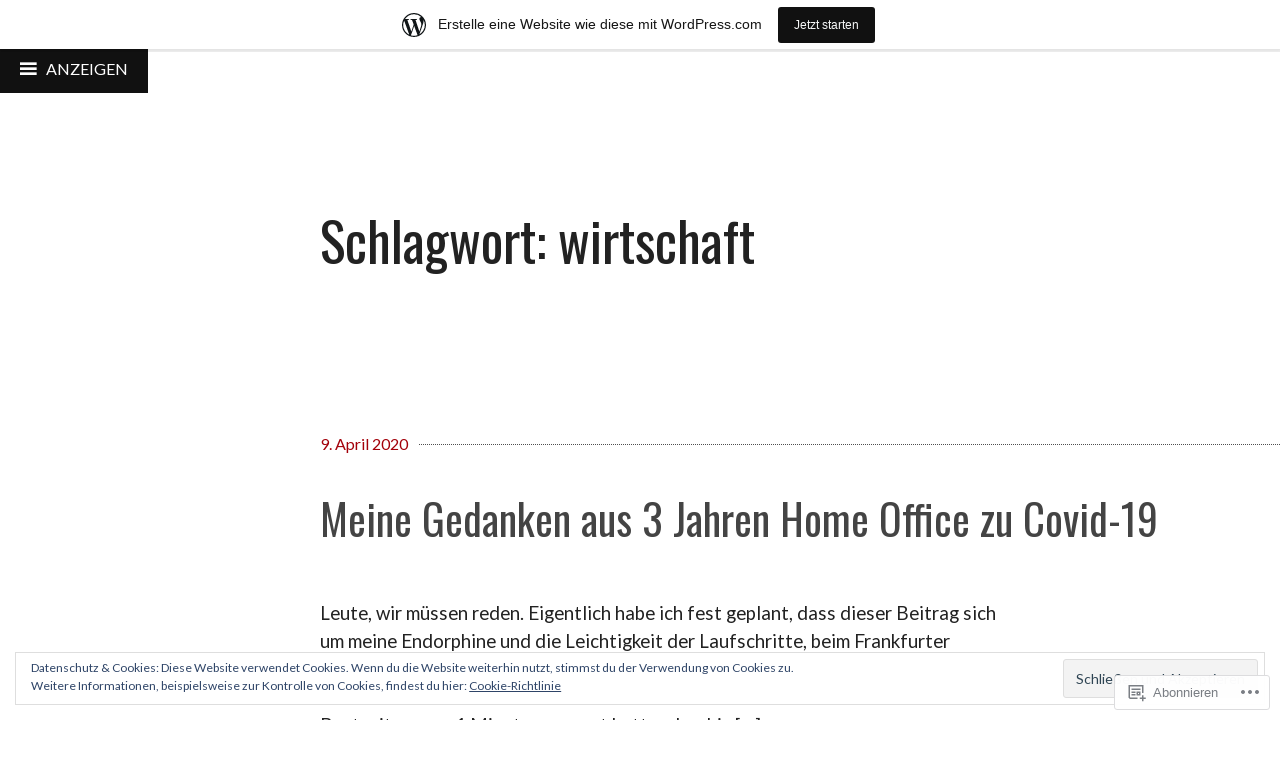

--- FILE ---
content_type: text/html; charset=UTF-8
request_url: https://theruntojamie.wordpress.com/tag/wirtschaft/
body_size: 25328
content:
<!DOCTYPE html>
<html lang="de-DE">
<head>
<meta charset="UTF-8">
<meta name="viewport" content="width=device-width, initial-scale=1">
<link rel="profile" href="http://gmpg.org/xfn/11">
<link rel="pingback" href="https://theruntojamie.wordpress.com/xmlrpc.php">

<title>wirtschaft &#8211; THE RUN TO JAMIE</title>
<script type="text/javascript">
  WebFontConfig = {"google":{"families":["Oswald:r:latin,latin-ext","Lato:r,i,b,bi:latin,latin-ext"]},"api_url":"https:\/\/fonts-api.wp.com\/css"};
  (function() {
    var wf = document.createElement('script');
    wf.src = '/wp-content/plugins/custom-fonts/js/webfont.js';
    wf.type = 'text/javascript';
    wf.async = 'true';
    var s = document.getElementsByTagName('script')[0];
    s.parentNode.insertBefore(wf, s);
	})();
</script><style id="jetpack-custom-fonts-css">.wf-active html{font-family:"Lato",sans-serif}.wf-active body, .wf-active button, .wf-active input, .wf-active select, .wf-active textarea{font-family:"Lato",sans-serif}.wf-active h1{font-style:normal;font-weight:400}.wf-active h1, .wf-active h2, .wf-active h3, .wf-active h4, .wf-active h5, .wf-active h6, .wf-active h1.site-title a, .wf-active .feature-header h1.entry-title, .wf-active h2.site-description{font-family:"Oswald",sans-serif;font-style:normal;font-weight:400}.wf-active h1{font-style:normal;font-weight:400}.wf-active h2{font-style:normal;font-weight:400}.wf-active h3{font-style:normal;font-weight:400}.wf-active h4{font-style:normal;font-weight:400}.wf-active h5{font-style:normal;font-weight:400}.wf-active h6{font-style:normal;font-weight:400}.wf-active .feature-header h1.entry-title, .wf-active h1.site-title a{font-weight:400;font-style:normal}.wf-active h2.site-description{font-weight:400;font-style:normal}.wf-active h2.comments-title{font-style:normal;font-weight:400}.wf-active h3.comment-reply-title{font-style:normal;font-weight:400}.wf-active h2.widget-title{font-weight:400;font-style:normal}.wf-active .widget_goodreads h2{font-style:normal;font-weight:400}</style>
<meta name='robots' content='max-image-preview:large' />
<meta name="google-site-verification" content="OtvILvUYZwqFkf9E13m-IPcCkU336mdhLGFoAJAJLzQ" />
<link rel='dns-prefetch' href='//s0.wp.com' />
<link rel='dns-prefetch' href='//fonts-api.wp.com' />
<link rel='dns-prefetch' href='//af.pubmine.com' />
<link rel="alternate" type="application/rss+xml" title="THE RUN TO JAMIE &raquo; Feed" href="https://theruntojamie.wordpress.com/feed/" />
<link rel="alternate" type="application/rss+xml" title="THE RUN TO JAMIE &raquo; Kommentar-Feed" href="https://theruntojamie.wordpress.com/comments/feed/" />
<link rel="alternate" type="application/rss+xml" title="THE RUN TO JAMIE &raquo; wirtschaft Schlagwort-Feed" href="https://theruntojamie.wordpress.com/tag/wirtschaft/feed/" />
	<script type="text/javascript">
		/* <![CDATA[ */
		function addLoadEvent(func) {
			var oldonload = window.onload;
			if (typeof window.onload != 'function') {
				window.onload = func;
			} else {
				window.onload = function () {
					oldonload();
					func();
				}
			}
		}
		/* ]]> */
	</script>
	<link crossorigin='anonymous' rel='stylesheet' id='all-css-0-1' href='/_static/??/wp-content/mu-plugins/widgets/eu-cookie-law/templates/style.css,/wp-content/blog-plugins/marketing-bar/css/marketing-bar.css?m=1761640963j&cssminify=yes' type='text/css' media='all' />
<style id='wp-emoji-styles-inline-css'>

	img.wp-smiley, img.emoji {
		display: inline !important;
		border: none !important;
		box-shadow: none !important;
		height: 1em !important;
		width: 1em !important;
		margin: 0 0.07em !important;
		vertical-align: -0.1em !important;
		background: none !important;
		padding: 0 !important;
	}
/*# sourceURL=wp-emoji-styles-inline-css */
</style>
<link crossorigin='anonymous' rel='stylesheet' id='all-css-2-1' href='/wp-content/plugins/gutenberg-core/v22.4.2/build/styles/block-library/style.min.css?m=1769608164i&cssminify=yes' type='text/css' media='all' />
<style id='wp-block-library-inline-css'>
.has-text-align-justify {
	text-align:justify;
}
.has-text-align-justify{text-align:justify;}

/*# sourceURL=wp-block-library-inline-css */
</style><style id='wp-block-list-inline-css'>
ol,ul{box-sizing:border-box}:root :where(.wp-block-list.has-background){padding:1.25em 2.375em}
/*# sourceURL=https://s0.wp.com/wp-content/plugins/gutenberg-core/v22.4.2/build/styles/block-library/list/style.min.css */
</style>
<style id='wp-block-paragraph-inline-css'>
.is-small-text{font-size:.875em}.is-regular-text{font-size:1em}.is-large-text{font-size:2.25em}.is-larger-text{font-size:3em}.has-drop-cap:not(:focus):first-letter{float:left;font-size:8.4em;font-style:normal;font-weight:100;line-height:.68;margin:.05em .1em 0 0;text-transform:uppercase}body.rtl .has-drop-cap:not(:focus):first-letter{float:none;margin-left:.1em}p.has-drop-cap.has-background{overflow:hidden}:root :where(p.has-background){padding:1.25em 2.375em}:where(p.has-text-color:not(.has-link-color)) a{color:inherit}p.has-text-align-left[style*="writing-mode:vertical-lr"],p.has-text-align-right[style*="writing-mode:vertical-rl"]{rotate:180deg}
/*# sourceURL=https://s0.wp.com/wp-content/plugins/gutenberg-core/v22.4.2/build/styles/block-library/paragraph/style.min.css */
</style>
<style id='global-styles-inline-css'>
:root{--wp--preset--aspect-ratio--square: 1;--wp--preset--aspect-ratio--4-3: 4/3;--wp--preset--aspect-ratio--3-4: 3/4;--wp--preset--aspect-ratio--3-2: 3/2;--wp--preset--aspect-ratio--2-3: 2/3;--wp--preset--aspect-ratio--16-9: 16/9;--wp--preset--aspect-ratio--9-16: 9/16;--wp--preset--color--black: #000000;--wp--preset--color--cyan-bluish-gray: #abb8c3;--wp--preset--color--white: #ffffff;--wp--preset--color--pale-pink: #f78da7;--wp--preset--color--vivid-red: #cf2e2e;--wp--preset--color--luminous-vivid-orange: #ff6900;--wp--preset--color--luminous-vivid-amber: #fcb900;--wp--preset--color--light-green-cyan: #7bdcb5;--wp--preset--color--vivid-green-cyan: #00d084;--wp--preset--color--pale-cyan-blue: #8ed1fc;--wp--preset--color--vivid-cyan-blue: #0693e3;--wp--preset--color--vivid-purple: #9b51e0;--wp--preset--gradient--vivid-cyan-blue-to-vivid-purple: linear-gradient(135deg,rgb(6,147,227) 0%,rgb(155,81,224) 100%);--wp--preset--gradient--light-green-cyan-to-vivid-green-cyan: linear-gradient(135deg,rgb(122,220,180) 0%,rgb(0,208,130) 100%);--wp--preset--gradient--luminous-vivid-amber-to-luminous-vivid-orange: linear-gradient(135deg,rgb(252,185,0) 0%,rgb(255,105,0) 100%);--wp--preset--gradient--luminous-vivid-orange-to-vivid-red: linear-gradient(135deg,rgb(255,105,0) 0%,rgb(207,46,46) 100%);--wp--preset--gradient--very-light-gray-to-cyan-bluish-gray: linear-gradient(135deg,rgb(238,238,238) 0%,rgb(169,184,195) 100%);--wp--preset--gradient--cool-to-warm-spectrum: linear-gradient(135deg,rgb(74,234,220) 0%,rgb(151,120,209) 20%,rgb(207,42,186) 40%,rgb(238,44,130) 60%,rgb(251,105,98) 80%,rgb(254,248,76) 100%);--wp--preset--gradient--blush-light-purple: linear-gradient(135deg,rgb(255,206,236) 0%,rgb(152,150,240) 100%);--wp--preset--gradient--blush-bordeaux: linear-gradient(135deg,rgb(254,205,165) 0%,rgb(254,45,45) 50%,rgb(107,0,62) 100%);--wp--preset--gradient--luminous-dusk: linear-gradient(135deg,rgb(255,203,112) 0%,rgb(199,81,192) 50%,rgb(65,88,208) 100%);--wp--preset--gradient--pale-ocean: linear-gradient(135deg,rgb(255,245,203) 0%,rgb(182,227,212) 50%,rgb(51,167,181) 100%);--wp--preset--gradient--electric-grass: linear-gradient(135deg,rgb(202,248,128) 0%,rgb(113,206,126) 100%);--wp--preset--gradient--midnight: linear-gradient(135deg,rgb(2,3,129) 0%,rgb(40,116,252) 100%);--wp--preset--font-size--small: 13px;--wp--preset--font-size--medium: 20px;--wp--preset--font-size--large: 36px;--wp--preset--font-size--x-large: 42px;--wp--preset--font-family--albert-sans: 'Albert Sans', sans-serif;--wp--preset--font-family--alegreya: Alegreya, serif;--wp--preset--font-family--arvo: Arvo, serif;--wp--preset--font-family--bodoni-moda: 'Bodoni Moda', serif;--wp--preset--font-family--bricolage-grotesque: 'Bricolage Grotesque', sans-serif;--wp--preset--font-family--cabin: Cabin, sans-serif;--wp--preset--font-family--chivo: Chivo, sans-serif;--wp--preset--font-family--commissioner: Commissioner, sans-serif;--wp--preset--font-family--cormorant: Cormorant, serif;--wp--preset--font-family--courier-prime: 'Courier Prime', monospace;--wp--preset--font-family--crimson-pro: 'Crimson Pro', serif;--wp--preset--font-family--dm-mono: 'DM Mono', monospace;--wp--preset--font-family--dm-sans: 'DM Sans', sans-serif;--wp--preset--font-family--dm-serif-display: 'DM Serif Display', serif;--wp--preset--font-family--domine: Domine, serif;--wp--preset--font-family--eb-garamond: 'EB Garamond', serif;--wp--preset--font-family--epilogue: Epilogue, sans-serif;--wp--preset--font-family--fahkwang: Fahkwang, sans-serif;--wp--preset--font-family--figtree: Figtree, sans-serif;--wp--preset--font-family--fira-sans: 'Fira Sans', sans-serif;--wp--preset--font-family--fjalla-one: 'Fjalla One', sans-serif;--wp--preset--font-family--fraunces: Fraunces, serif;--wp--preset--font-family--gabarito: Gabarito, system-ui;--wp--preset--font-family--ibm-plex-mono: 'IBM Plex Mono', monospace;--wp--preset--font-family--ibm-plex-sans: 'IBM Plex Sans', sans-serif;--wp--preset--font-family--ibarra-real-nova: 'Ibarra Real Nova', serif;--wp--preset--font-family--instrument-serif: 'Instrument Serif', serif;--wp--preset--font-family--inter: Inter, sans-serif;--wp--preset--font-family--josefin-sans: 'Josefin Sans', sans-serif;--wp--preset--font-family--jost: Jost, sans-serif;--wp--preset--font-family--libre-baskerville: 'Libre Baskerville', serif;--wp--preset--font-family--libre-franklin: 'Libre Franklin', sans-serif;--wp--preset--font-family--literata: Literata, serif;--wp--preset--font-family--lora: Lora, serif;--wp--preset--font-family--merriweather: Merriweather, serif;--wp--preset--font-family--montserrat: Montserrat, sans-serif;--wp--preset--font-family--newsreader: Newsreader, serif;--wp--preset--font-family--noto-sans-mono: 'Noto Sans Mono', sans-serif;--wp--preset--font-family--nunito: Nunito, sans-serif;--wp--preset--font-family--open-sans: 'Open Sans', sans-serif;--wp--preset--font-family--overpass: Overpass, sans-serif;--wp--preset--font-family--pt-serif: 'PT Serif', serif;--wp--preset--font-family--petrona: Petrona, serif;--wp--preset--font-family--piazzolla: Piazzolla, serif;--wp--preset--font-family--playfair-display: 'Playfair Display', serif;--wp--preset--font-family--plus-jakarta-sans: 'Plus Jakarta Sans', sans-serif;--wp--preset--font-family--poppins: Poppins, sans-serif;--wp--preset--font-family--raleway: Raleway, sans-serif;--wp--preset--font-family--roboto: Roboto, sans-serif;--wp--preset--font-family--roboto-slab: 'Roboto Slab', serif;--wp--preset--font-family--rubik: Rubik, sans-serif;--wp--preset--font-family--rufina: Rufina, serif;--wp--preset--font-family--sora: Sora, sans-serif;--wp--preset--font-family--source-sans-3: 'Source Sans 3', sans-serif;--wp--preset--font-family--source-serif-4: 'Source Serif 4', serif;--wp--preset--font-family--space-mono: 'Space Mono', monospace;--wp--preset--font-family--syne: Syne, sans-serif;--wp--preset--font-family--texturina: Texturina, serif;--wp--preset--font-family--urbanist: Urbanist, sans-serif;--wp--preset--font-family--work-sans: 'Work Sans', sans-serif;--wp--preset--spacing--20: 0.44rem;--wp--preset--spacing--30: 0.67rem;--wp--preset--spacing--40: 1rem;--wp--preset--spacing--50: 1.5rem;--wp--preset--spacing--60: 2.25rem;--wp--preset--spacing--70: 3.38rem;--wp--preset--spacing--80: 5.06rem;--wp--preset--shadow--natural: 6px 6px 9px rgba(0, 0, 0, 0.2);--wp--preset--shadow--deep: 12px 12px 50px rgba(0, 0, 0, 0.4);--wp--preset--shadow--sharp: 6px 6px 0px rgba(0, 0, 0, 0.2);--wp--preset--shadow--outlined: 6px 6px 0px -3px rgb(255, 255, 255), 6px 6px rgb(0, 0, 0);--wp--preset--shadow--crisp: 6px 6px 0px rgb(0, 0, 0);}:where(body) { margin: 0; }:where(.is-layout-flex){gap: 0.5em;}:where(.is-layout-grid){gap: 0.5em;}body .is-layout-flex{display: flex;}.is-layout-flex{flex-wrap: wrap;align-items: center;}.is-layout-flex > :is(*, div){margin: 0;}body .is-layout-grid{display: grid;}.is-layout-grid > :is(*, div){margin: 0;}body{padding-top: 0px;padding-right: 0px;padding-bottom: 0px;padding-left: 0px;}:root :where(.wp-element-button, .wp-block-button__link){background-color: #32373c;border-width: 0;color: #fff;font-family: inherit;font-size: inherit;font-style: inherit;font-weight: inherit;letter-spacing: inherit;line-height: inherit;padding-top: calc(0.667em + 2px);padding-right: calc(1.333em + 2px);padding-bottom: calc(0.667em + 2px);padding-left: calc(1.333em + 2px);text-decoration: none;text-transform: inherit;}.has-black-color{color: var(--wp--preset--color--black) !important;}.has-cyan-bluish-gray-color{color: var(--wp--preset--color--cyan-bluish-gray) !important;}.has-white-color{color: var(--wp--preset--color--white) !important;}.has-pale-pink-color{color: var(--wp--preset--color--pale-pink) !important;}.has-vivid-red-color{color: var(--wp--preset--color--vivid-red) !important;}.has-luminous-vivid-orange-color{color: var(--wp--preset--color--luminous-vivid-orange) !important;}.has-luminous-vivid-amber-color{color: var(--wp--preset--color--luminous-vivid-amber) !important;}.has-light-green-cyan-color{color: var(--wp--preset--color--light-green-cyan) !important;}.has-vivid-green-cyan-color{color: var(--wp--preset--color--vivid-green-cyan) !important;}.has-pale-cyan-blue-color{color: var(--wp--preset--color--pale-cyan-blue) !important;}.has-vivid-cyan-blue-color{color: var(--wp--preset--color--vivid-cyan-blue) !important;}.has-vivid-purple-color{color: var(--wp--preset--color--vivid-purple) !important;}.has-black-background-color{background-color: var(--wp--preset--color--black) !important;}.has-cyan-bluish-gray-background-color{background-color: var(--wp--preset--color--cyan-bluish-gray) !important;}.has-white-background-color{background-color: var(--wp--preset--color--white) !important;}.has-pale-pink-background-color{background-color: var(--wp--preset--color--pale-pink) !important;}.has-vivid-red-background-color{background-color: var(--wp--preset--color--vivid-red) !important;}.has-luminous-vivid-orange-background-color{background-color: var(--wp--preset--color--luminous-vivid-orange) !important;}.has-luminous-vivid-amber-background-color{background-color: var(--wp--preset--color--luminous-vivid-amber) !important;}.has-light-green-cyan-background-color{background-color: var(--wp--preset--color--light-green-cyan) !important;}.has-vivid-green-cyan-background-color{background-color: var(--wp--preset--color--vivid-green-cyan) !important;}.has-pale-cyan-blue-background-color{background-color: var(--wp--preset--color--pale-cyan-blue) !important;}.has-vivid-cyan-blue-background-color{background-color: var(--wp--preset--color--vivid-cyan-blue) !important;}.has-vivid-purple-background-color{background-color: var(--wp--preset--color--vivid-purple) !important;}.has-black-border-color{border-color: var(--wp--preset--color--black) !important;}.has-cyan-bluish-gray-border-color{border-color: var(--wp--preset--color--cyan-bluish-gray) !important;}.has-white-border-color{border-color: var(--wp--preset--color--white) !important;}.has-pale-pink-border-color{border-color: var(--wp--preset--color--pale-pink) !important;}.has-vivid-red-border-color{border-color: var(--wp--preset--color--vivid-red) !important;}.has-luminous-vivid-orange-border-color{border-color: var(--wp--preset--color--luminous-vivid-orange) !important;}.has-luminous-vivid-amber-border-color{border-color: var(--wp--preset--color--luminous-vivid-amber) !important;}.has-light-green-cyan-border-color{border-color: var(--wp--preset--color--light-green-cyan) !important;}.has-vivid-green-cyan-border-color{border-color: var(--wp--preset--color--vivid-green-cyan) !important;}.has-pale-cyan-blue-border-color{border-color: var(--wp--preset--color--pale-cyan-blue) !important;}.has-vivid-cyan-blue-border-color{border-color: var(--wp--preset--color--vivid-cyan-blue) !important;}.has-vivid-purple-border-color{border-color: var(--wp--preset--color--vivid-purple) !important;}.has-vivid-cyan-blue-to-vivid-purple-gradient-background{background: var(--wp--preset--gradient--vivid-cyan-blue-to-vivid-purple) !important;}.has-light-green-cyan-to-vivid-green-cyan-gradient-background{background: var(--wp--preset--gradient--light-green-cyan-to-vivid-green-cyan) !important;}.has-luminous-vivid-amber-to-luminous-vivid-orange-gradient-background{background: var(--wp--preset--gradient--luminous-vivid-amber-to-luminous-vivid-orange) !important;}.has-luminous-vivid-orange-to-vivid-red-gradient-background{background: var(--wp--preset--gradient--luminous-vivid-orange-to-vivid-red) !important;}.has-very-light-gray-to-cyan-bluish-gray-gradient-background{background: var(--wp--preset--gradient--very-light-gray-to-cyan-bluish-gray) !important;}.has-cool-to-warm-spectrum-gradient-background{background: var(--wp--preset--gradient--cool-to-warm-spectrum) !important;}.has-blush-light-purple-gradient-background{background: var(--wp--preset--gradient--blush-light-purple) !important;}.has-blush-bordeaux-gradient-background{background: var(--wp--preset--gradient--blush-bordeaux) !important;}.has-luminous-dusk-gradient-background{background: var(--wp--preset--gradient--luminous-dusk) !important;}.has-pale-ocean-gradient-background{background: var(--wp--preset--gradient--pale-ocean) !important;}.has-electric-grass-gradient-background{background: var(--wp--preset--gradient--electric-grass) !important;}.has-midnight-gradient-background{background: var(--wp--preset--gradient--midnight) !important;}.has-small-font-size{font-size: var(--wp--preset--font-size--small) !important;}.has-medium-font-size{font-size: var(--wp--preset--font-size--medium) !important;}.has-large-font-size{font-size: var(--wp--preset--font-size--large) !important;}.has-x-large-font-size{font-size: var(--wp--preset--font-size--x-large) !important;}.has-albert-sans-font-family{font-family: var(--wp--preset--font-family--albert-sans) !important;}.has-alegreya-font-family{font-family: var(--wp--preset--font-family--alegreya) !important;}.has-arvo-font-family{font-family: var(--wp--preset--font-family--arvo) !important;}.has-bodoni-moda-font-family{font-family: var(--wp--preset--font-family--bodoni-moda) !important;}.has-bricolage-grotesque-font-family{font-family: var(--wp--preset--font-family--bricolage-grotesque) !important;}.has-cabin-font-family{font-family: var(--wp--preset--font-family--cabin) !important;}.has-chivo-font-family{font-family: var(--wp--preset--font-family--chivo) !important;}.has-commissioner-font-family{font-family: var(--wp--preset--font-family--commissioner) !important;}.has-cormorant-font-family{font-family: var(--wp--preset--font-family--cormorant) !important;}.has-courier-prime-font-family{font-family: var(--wp--preset--font-family--courier-prime) !important;}.has-crimson-pro-font-family{font-family: var(--wp--preset--font-family--crimson-pro) !important;}.has-dm-mono-font-family{font-family: var(--wp--preset--font-family--dm-mono) !important;}.has-dm-sans-font-family{font-family: var(--wp--preset--font-family--dm-sans) !important;}.has-dm-serif-display-font-family{font-family: var(--wp--preset--font-family--dm-serif-display) !important;}.has-domine-font-family{font-family: var(--wp--preset--font-family--domine) !important;}.has-eb-garamond-font-family{font-family: var(--wp--preset--font-family--eb-garamond) !important;}.has-epilogue-font-family{font-family: var(--wp--preset--font-family--epilogue) !important;}.has-fahkwang-font-family{font-family: var(--wp--preset--font-family--fahkwang) !important;}.has-figtree-font-family{font-family: var(--wp--preset--font-family--figtree) !important;}.has-fira-sans-font-family{font-family: var(--wp--preset--font-family--fira-sans) !important;}.has-fjalla-one-font-family{font-family: var(--wp--preset--font-family--fjalla-one) !important;}.has-fraunces-font-family{font-family: var(--wp--preset--font-family--fraunces) !important;}.has-gabarito-font-family{font-family: var(--wp--preset--font-family--gabarito) !important;}.has-ibm-plex-mono-font-family{font-family: var(--wp--preset--font-family--ibm-plex-mono) !important;}.has-ibm-plex-sans-font-family{font-family: var(--wp--preset--font-family--ibm-plex-sans) !important;}.has-ibarra-real-nova-font-family{font-family: var(--wp--preset--font-family--ibarra-real-nova) !important;}.has-instrument-serif-font-family{font-family: var(--wp--preset--font-family--instrument-serif) !important;}.has-inter-font-family{font-family: var(--wp--preset--font-family--inter) !important;}.has-josefin-sans-font-family{font-family: var(--wp--preset--font-family--josefin-sans) !important;}.has-jost-font-family{font-family: var(--wp--preset--font-family--jost) !important;}.has-libre-baskerville-font-family{font-family: var(--wp--preset--font-family--libre-baskerville) !important;}.has-libre-franklin-font-family{font-family: var(--wp--preset--font-family--libre-franklin) !important;}.has-literata-font-family{font-family: var(--wp--preset--font-family--literata) !important;}.has-lora-font-family{font-family: var(--wp--preset--font-family--lora) !important;}.has-merriweather-font-family{font-family: var(--wp--preset--font-family--merriweather) !important;}.has-montserrat-font-family{font-family: var(--wp--preset--font-family--montserrat) !important;}.has-newsreader-font-family{font-family: var(--wp--preset--font-family--newsreader) !important;}.has-noto-sans-mono-font-family{font-family: var(--wp--preset--font-family--noto-sans-mono) !important;}.has-nunito-font-family{font-family: var(--wp--preset--font-family--nunito) !important;}.has-open-sans-font-family{font-family: var(--wp--preset--font-family--open-sans) !important;}.has-overpass-font-family{font-family: var(--wp--preset--font-family--overpass) !important;}.has-pt-serif-font-family{font-family: var(--wp--preset--font-family--pt-serif) !important;}.has-petrona-font-family{font-family: var(--wp--preset--font-family--petrona) !important;}.has-piazzolla-font-family{font-family: var(--wp--preset--font-family--piazzolla) !important;}.has-playfair-display-font-family{font-family: var(--wp--preset--font-family--playfair-display) !important;}.has-plus-jakarta-sans-font-family{font-family: var(--wp--preset--font-family--plus-jakarta-sans) !important;}.has-poppins-font-family{font-family: var(--wp--preset--font-family--poppins) !important;}.has-raleway-font-family{font-family: var(--wp--preset--font-family--raleway) !important;}.has-roboto-font-family{font-family: var(--wp--preset--font-family--roboto) !important;}.has-roboto-slab-font-family{font-family: var(--wp--preset--font-family--roboto-slab) !important;}.has-rubik-font-family{font-family: var(--wp--preset--font-family--rubik) !important;}.has-rufina-font-family{font-family: var(--wp--preset--font-family--rufina) !important;}.has-sora-font-family{font-family: var(--wp--preset--font-family--sora) !important;}.has-source-sans-3-font-family{font-family: var(--wp--preset--font-family--source-sans-3) !important;}.has-source-serif-4-font-family{font-family: var(--wp--preset--font-family--source-serif-4) !important;}.has-space-mono-font-family{font-family: var(--wp--preset--font-family--space-mono) !important;}.has-syne-font-family{font-family: var(--wp--preset--font-family--syne) !important;}.has-texturina-font-family{font-family: var(--wp--preset--font-family--texturina) !important;}.has-urbanist-font-family{font-family: var(--wp--preset--font-family--urbanist) !important;}.has-work-sans-font-family{font-family: var(--wp--preset--font-family--work-sans) !important;}
/*# sourceURL=global-styles-inline-css */
</style>

<style id='classic-theme-styles-inline-css'>
.wp-block-button__link{background-color:#32373c;border-radius:9999px;box-shadow:none;color:#fff;font-size:1.125em;padding:calc(.667em + 2px) calc(1.333em + 2px);text-decoration:none}.wp-block-file__button{background:#32373c;color:#fff}.wp-block-accordion-heading{margin:0}.wp-block-accordion-heading__toggle{background-color:inherit!important;color:inherit!important}.wp-block-accordion-heading__toggle:not(:focus-visible){outline:none}.wp-block-accordion-heading__toggle:focus,.wp-block-accordion-heading__toggle:hover{background-color:inherit!important;border:none;box-shadow:none;color:inherit;padding:var(--wp--preset--spacing--20,1em) 0;text-decoration:none}.wp-block-accordion-heading__toggle:focus-visible{outline:auto;outline-offset:0}
/*# sourceURL=/wp-content/plugins/gutenberg-core/v22.4.2/build/styles/block-library/classic.min.css */
</style>
<link crossorigin='anonymous' rel='stylesheet' id='all-css-4-1' href='/_static/??-eJx9jEEOAiEQBD/kQECjeDC+ZWEnijIwYWA3/l72op689KFTVXplCCU3zE1z6reYRYfiUwlP0VYZpwxIJE4IFRd10HOU9iFA2iuhCiI7/ROiDt9WxfETT20jCOc4YUIa2D9t5eGA91xRBMZS7ATtPkTZvCtdzNEZt7f2fHq8Afl7R7w=&cssminify=yes' type='text/css' media='all' />
<link rel='stylesheet' id='coherent-fonts-css' href='https://fonts-api.wp.com/css?family=Noticia+Text%3A400%2C700%2C400italic%2C700italic%2C&#038;subset=latin%2Clatin-ext%2Cvietnamese' media='all' />
<link crossorigin='anonymous' rel='stylesheet' id='all-css-6-1' href='/_static/??-eJxtjcEKg0AQQ3+oNrTVigfppxQ7DLrWnV2cWaR/7woehHpLwkuCJRYUxFgMNrBnRUwfUBh43jK138RXUr3gQPpUxCn1ThQjW+zou3toErydEHoWnl0u6Ln82zx7z0xGKPiNfvn2VlePe908y2pcAZ4pRNs=&cssminify=yes' type='text/css' media='all' />
<style id='jetpack_facebook_likebox-inline-css'>
.widget_facebook_likebox {
	overflow: hidden;
}

/*# sourceURL=/wp-content/mu-plugins/jetpack-plugin/sun/modules/widgets/facebook-likebox/style.css */
</style>
<link crossorigin='anonymous' rel='stylesheet' id='all-css-8-1' href='/_static/??-eJzTLy/QTc7PK0nNK9HPLdUtyClNz8wr1i9KTcrJTwcy0/WTi5G5ekCujj52Temp+bo5+cmJJZn5eSgc3bScxMwikFb7XFtDE1NLExMLc0OTLACohS2q&cssminify=yes' type='text/css' media='all' />
<link crossorigin='anonymous' rel='stylesheet' id='print-css-9-1' href='/wp-content/mu-plugins/global-print/global-print.css?m=1465851035i&cssminify=yes' type='text/css' media='print' />
<style id='jetpack-global-styles-frontend-style-inline-css'>
:root { --font-headings: unset; --font-base: unset; --font-headings-default: -apple-system,BlinkMacSystemFont,"Segoe UI",Roboto,Oxygen-Sans,Ubuntu,Cantarell,"Helvetica Neue",sans-serif; --font-base-default: -apple-system,BlinkMacSystemFont,"Segoe UI",Roboto,Oxygen-Sans,Ubuntu,Cantarell,"Helvetica Neue",sans-serif;}
/*# sourceURL=jetpack-global-styles-frontend-style-inline-css */
</style>
<link crossorigin='anonymous' rel='stylesheet' id='all-css-12-1' href='/wp-content/themes/h4/global.css?m=1420737423i&cssminify=yes' type='text/css' media='all' />
<script type="text/javascript" id="wpcom-actionbar-placeholder-js-extra">
/* <![CDATA[ */
var actionbardata = {"siteID":"64783203","postID":"0","siteURL":"https://theruntojamie.wordpress.com","xhrURL":"https://theruntojamie.wordpress.com/wp-admin/admin-ajax.php","nonce":"5a44a49ab0","isLoggedIn":"","statusMessage":"","subsEmailDefault":"instantly","proxyScriptUrl":"https://s0.wp.com/wp-content/js/wpcom-proxy-request.js?m=1513050504i&amp;ver=20211021","i18n":{"followedText":"Neue Beitr\u00e4ge von dieser Website erscheinen nun in deinem \u003Ca href=\"https://wordpress.com/reader\"\u003EReader\u003C/a\u003E","foldBar":"Diese Leiste einklappen","unfoldBar":"Diese Leiste aufklappen","shortLinkCopied":"Kurzlink in Zwischenablage kopiert"}};
//# sourceURL=wpcom-actionbar-placeholder-js-extra
/* ]]> */
</script>
<script type="text/javascript" id="jetpack-mu-wpcom-settings-js-before">
/* <![CDATA[ */
var JETPACK_MU_WPCOM_SETTINGS = {"assetsUrl":"https://s0.wp.com/wp-content/mu-plugins/jetpack-mu-wpcom-plugin/sun/jetpack_vendor/automattic/jetpack-mu-wpcom/src/build/"};
//# sourceURL=jetpack-mu-wpcom-settings-js-before
/* ]]> */
</script>
<script crossorigin='anonymous' type='text/javascript'  src='/_static/??-eJyFjcsOwiAQRX/I6dSa+lgYvwWBEAgMOAPW/n3bqIk7V2dxT87FqYDOVC1VDIIcKxTOr7kLssN186RjM1a2MTya5fmDLnn6K0HyjlW1v/L37R6zgxKb8yQ4ZTbKCOioRN4hnQo+hw1AmcCZwmvilq7709CPh/54voQFmNpFWg=='></script>
<script type="text/javascript" id="rlt-proxy-js-after">
/* <![CDATA[ */
	rltInitialize( {"token":null,"iframeOrigins":["https:\/\/widgets.wp.com"]} );
//# sourceURL=rlt-proxy-js-after
/* ]]> */
</script>
<link rel="EditURI" type="application/rsd+xml" title="RSD" href="https://theruntojamie.wordpress.com/xmlrpc.php?rsd" />
<meta name="generator" content="WordPress.com" />

<!-- Jetpack Open Graph Tags -->
<meta property="og:type" content="website" />
<meta property="og:title" content="wirtschaft &#8211; THE RUN TO JAMIE" />
<meta property="og:url" content="https://theruntojamie.wordpress.com/tag/wirtschaft/" />
<meta property="og:site_name" content="THE RUN TO JAMIE" />
<meta property="og:image" content="https://theruntojamie.wordpress.com/wp-content/uploads/2017/10/cropped-cropped-sportograf-111604911.jpg?w=200" />
<meta property="og:image:width" content="200" />
<meta property="og:image:height" content="200" />
<meta property="og:image:alt" content="" />
<meta property="og:locale" content="de_DE" />
<meta property="fb:app_id" content="249643311490" />

<!-- End Jetpack Open Graph Tags -->
<link rel='openid.server' href='https://theruntojamie.wordpress.com/?openidserver=1' />
<link rel='openid.delegate' href='https://theruntojamie.wordpress.com/' />
<link rel="search" type="application/opensearchdescription+xml" href="https://theruntojamie.wordpress.com/osd.xml" title="THE RUN TO JAMIE" />
<link rel="search" type="application/opensearchdescription+xml" href="https://s1.wp.com/opensearch.xml" title="WordPress.com" />
<style type="text/css">
				body.custom-background .posted-on,
				body.custom-background .featured-post {
					background-color: #ffffff;
				}
			</style><style type="text/css">.recentcomments a{display:inline !important;padding:0 !important;margin:0 !important;}</style>		<style type="text/css">
			.recentcomments a {
				display: inline !important;
				padding: 0 !important;
				margin: 0 !important;
			}

			table.recentcommentsavatartop img.avatar, table.recentcommentsavatarend img.avatar {
				border: 0px;
				margin: 0;
			}

			table.recentcommentsavatartop a, table.recentcommentsavatarend a {
				border: 0px !important;
				background-color: transparent !important;
			}

			td.recentcommentsavatarend, td.recentcommentsavatartop {
				padding: 0px 0px 1px 0px;
				margin: 0px;
			}

			td.recentcommentstextend {
				border: none !important;
				padding: 0px 0px 2px 10px;
			}

			.rtl td.recentcommentstextend {
				padding: 0px 10px 2px 0px;
			}

			td.recentcommentstexttop {
				border: none;
				padding: 0px 0px 0px 10px;
			}

			.rtl td.recentcommentstexttop {
				padding: 0px 10px 0px 0px;
			}
		</style>
		<meta name="description" content="Beiträge über wirtschaft von jamieobier" />
<script type="text/javascript">
/* <![CDATA[ */
var wa_client = {}; wa_client.cmd = []; wa_client.config = { 'blog_id': 64783203, 'blog_language': 'de', 'is_wordads': false, 'hosting_type': 0, 'afp_account_id': null, 'afp_host_id': 5038568878849053, 'theme': 'pub/coherent', '_': { 'title': 'Werbung', 'privacy_settings': 'Datenschutz-Einstellungen' }, 'formats': [ 'belowpost', 'bottom_sticky', 'sidebar_sticky_right', 'sidebar', 'gutenberg_rectangle', 'gutenberg_leaderboard', 'gutenberg_mobile_leaderboard', 'gutenberg_skyscraper' ] };
/* ]]> */
</script>
		<script type="text/javascript">

			window.doNotSellCallback = function() {

				var linkElements = [
					'a[href="https://wordpress.com/?ref=footer_blog"]',
					'a[href="https://wordpress.com/?ref=footer_website"]',
					'a[href="https://wordpress.com/?ref=vertical_footer"]',
					'a[href^="https://wordpress.com/?ref=footer_segment_"]',
				].join(',');

				var dnsLink = document.createElement( 'a' );
				dnsLink.href = 'https://wordpress.com/de/advertising-program-optout/';
				dnsLink.classList.add( 'do-not-sell-link' );
				dnsLink.rel = 'nofollow';
				dnsLink.style.marginLeft = '0.5em';
				dnsLink.textContent = 'Meine persönlichen Informationen nicht verkaufen oder weitergeben';

				var creditLinks = document.querySelectorAll( linkElements );

				if ( 0 === creditLinks.length ) {
					return false;
				}

				Array.prototype.forEach.call( creditLinks, function( el ) {
					el.insertAdjacentElement( 'afterend', dnsLink );
				});

				return true;
			};

		</script>
		<style type="text/css" id="custom-colors-css">
		.entry-footer a,
		.entry-footer span { color: #4F4F4F;}

		.site-footer,
		input[type="text"],
		input[type="email"],
		input[type="url"],
		input[type="password"],
		input[type="search"],
		textarea { border-color: #4F4F4F;}
hr,
		 td,
		 th,
		  { background: #6D6D6D;}
.entry-wrapper:before,
		 .comment-form:before,
		 ol.comment-list li.depth-1:before,
		 abbr,
		 acronym
		  { border-color: #4F4F4F;}
input[type="text"],
		 input[type="email"],
		 input[type="url"],
		 input[type="password"],
		 input[type="search"],
		 textarea { color: #4F4F4F;}
input[type="text"]:focus,
		 input[type="email"]:focus,
		 input[type="url"]:focus,
		 input[type="password"]:focus,
		 input[type="search"]:focus,
		 textarea:focus { color: #111111;}
a,
		 a:visited { color: #444444;}
body,
		 .posted-on,
		 .featured-post  { background-color: #ffffff;}
body,
		 button,
		 input,
		 select,
		 textarea  { color: #222222;}
a:hover,
		 a:focus,
		 a:active,
		 .toggle-on .action-text,
		 .toggle-on .action-text:before,
		 button:hover,
		 input[type="button"]:hover,
		 input[type="reset"]:hover,
		 input[type="submit"]:hover,
		 .main-navigation .current_page_item > a,
		 .main-navigation .current-menu-item > a,
		 .main-navigation .current_page_ancestor > a,
		 .nav-links a,
		 .social-links ul a:hover:before,
		 .entry-meta a,
		 .entry-footer a:hover,
		 .site-footer a:hover,
		 .widget a:hover,
		 #infinite-handle span:hover,
		 .main-navigation .current_page_item > a,
		 .main-navigation .current-menu-item > a,
		 .main-navigation .current_page_ancestor > a,
		 .main-navigation li a:hover,
		 .page-links a
		   { color: #A3000A;}
button:hover,
		 input[type="button"]:hover,
		 input[type="reset"]:hover,
		 input[type="submit"]:hover,
		 button:active, button:focus,
		 input[type="button"]:active,
		 input[type="button"]:focus,
		 input[type="reset"]:active,
		 input[type="reset"]:focus,
		 input[type="submit"]:active,
		 input[type="submit"]:focus,
		 a.button:hover.button,
		 #infinite-handle span:hover
		   { border-color: #A3000A;}
a.button:hover.button,
		 .comment-content a::after,
		 .entry-content a::after,
		 .entry-header a::after,
		 .entry-footer a::after,
		 .comment-respond a::after,
		 .site-footer a::after  { background: #A3000A;}
h1.site-title a,
		 .feature-header h1.entry-title,
		 h2.site-description  { color: #ffffff;}
</style>
<link rel="icon" href="https://theruntojamie.wordpress.com/wp-content/uploads/2017/10/cropped-cropped-sportograf-111604911.jpg?w=32" sizes="32x32" />
<link rel="icon" href="https://theruntojamie.wordpress.com/wp-content/uploads/2017/10/cropped-cropped-sportograf-111604911.jpg?w=192" sizes="192x192" />
<link rel="apple-touch-icon" href="https://theruntojamie.wordpress.com/wp-content/uploads/2017/10/cropped-cropped-sportograf-111604911.jpg?w=180" />
<meta name="msapplication-TileImage" content="https://theruntojamie.wordpress.com/wp-content/uploads/2017/10/cropped-cropped-sportograf-111604911.jpg?w=270" />
<script type="text/javascript">
	window.google_analytics_uacct = "UA-52447-2";
</script>

<script type="text/javascript">
	var _gaq = _gaq || [];
	_gaq.push(['_setAccount', 'UA-52447-2']);
	_gaq.push(['_gat._anonymizeIp']);
	_gaq.push(['_setDomainName', 'wordpress.com']);
	_gaq.push(['_initData']);
	_gaq.push(['_trackPageview']);

	(function() {
		var ga = document.createElement('script'); ga.type = 'text/javascript'; ga.async = true;
		ga.src = ('https:' == document.location.protocol ? 'https://ssl' : 'http://www') + '.google-analytics.com/ga.js';
		(document.getElementsByTagName('head')[0] || document.getElementsByTagName('body')[0]).appendChild(ga);
	})();
</script>
<link crossorigin='anonymous' rel='stylesheet' id='all-css-0-3' href='/wp-content/mu-plugins/jetpack-plugin/sun/_inc/build/subscriptions/subscriptions.min.css?m=1753981412i&cssminify=yes' type='text/css' media='all' />
</head>

<body class="archive tag tag-wirtschaft tag-23524 wp-theme-pubcoherent customizer-styles-applied widgets-hidden jetpack-reblog-enabled has-marketing-bar has-marketing-bar-theme-coherent">
<div id="page" class="hfeed site">
	<a class="skip-link screen-reader-text" href="#content">Zum Inhalt springen</a>

	<header id="masthead" class="site-header" role="banner">
					<button class="menu-toggle animated" aria-controls="slide-panel" aria-expanded="false" ><span class="action-text">Anzeigen</span></button>
			<div id="slide-panel" class="slide-panel animated closed">
				
							<nav id="site-navigation" class="main-navigation" role="navigation">
					<div class="menu-menue-container"><ul id="menu-menue" class="menu"><li id="menu-item-3628" class="menu-item menu-item-type-custom menu-item-object-custom menu-item-home menu-item-3628"><a href="https://theruntojamie.wordpress.com/">START</a></li>
<li id="menu-item-3629" class="menu-item menu-item-type-post_type menu-item-object-page menu-item-has-children menu-item-3629"><a href="https://theruntojamie.wordpress.com/the-run/">THE RUN</a>
<ul class="sub-menu">
	<li id="menu-item-8764" class="menu-item menu-item-type-post_type menu-item-object-page menu-item-has-children menu-item-8764"><a href="https://theruntojamie.wordpress.com/2019-2/">2019</a>
	<ul class="sub-menu">
		<li id="menu-item-8928" class="menu-item menu-item-type-post_type menu-item-object-post menu-item-8928"><a href="https://theruntojamie.wordpress.com/2020/02/13/ruckblick-2019/">Rückblick 2019</a></li>
		<li id="menu-item-8929" class="menu-item menu-item-type-post_type menu-item-object-post menu-item-8929"><a href="https://theruntojamie.wordpress.com/2019/11/07/kill50-die-heilung-auf-dem-trail/">KiLL50 – die Heilung auf dem Trail</a></li>
		<li id="menu-item-8930" class="menu-item menu-item-type-post_type menu-item-object-post menu-item-8930"><a href="https://theruntojamie.wordpress.com/2019/08/05/last-man-standing-ich-wurde-ja-gerne-wollen-wollen-aber-ich-will-nicht/">Last man standing: Ich würde ja gerne wollen wollen, aber ich will nicht!</a></li>
		<li id="menu-item-8790" class="menu-item menu-item-type-post_type menu-item-object-post menu-item-8790"><a href="https://theruntojamie.wordpress.com/2019/05/03/barfenfels-ultra-oder-wie-man-mit-asthma-uberlebt-1-5-2019/">Bärfenfels-Ultra – oder wie man mit Asthma überlebt. (1.5.2019)</a></li>
		<li id="menu-item-8791" class="menu-item menu-item-type-post_type menu-item-object-post menu-item-8791"><a href="https://theruntojamie.wordpress.com/2019/04/08/schlumpf-auf-banane-or-how-not-to-run-170k/">Schlumpf auf Banane – or  how not to run 170k</a></li>
		<li id="menu-item-8767" class="menu-item menu-item-type-post_type menu-item-object-post menu-item-8767"><a href="https://theruntojamie.wordpress.com/2019/01/30/schindertrail-winterparadies-26-01-2019/">Schindertrail Winterparadies 26.01.2019</a></li>
	</ul>
</li>
	<li id="menu-item-8392" class="menu-item menu-item-type-post_type menu-item-object-page menu-item-has-children menu-item-8392"><a href="https://theruntojamie.wordpress.com/the-run/2018-2/">2018</a>
	<ul class="sub-menu">
		<li id="menu-item-8732" class="menu-item menu-item-type-post_type menu-item-object-post menu-item-8732"><a href="https://theruntojamie.wordpress.com/2018/10/12/kusuh-oder-einer-der-haertesten-undercover-100-meiler-deutschlands-29-30-9-2018/">KuSuH – oder einer der härtesten undercover 100 Meiler Deutschlands (29.-30.9.2018)</a></li>
		<li id="menu-item-8706" class="menu-item menu-item-type-post_type menu-item-object-post menu-item-8706"><a href="https://theruntojamie.wordpress.com/2018/07/23/ultra-grauer-kopf-wir-kamen-liefen-und-siegten-21-07-2018/">Ultra Grauer Kopf – wir kamen, liefen und siegten (21.07.2018)</a></li>
		<li id="menu-item-8658" class="menu-item menu-item-type-post_type menu-item-object-post menu-item-8658"><a href="https://theruntojamie.wordpress.com/2018/07/09/another-one-bites-the-dust-27-06-29-06-2018/">Another one bites the dust (27.06.-29.06.2018)</a></li>
		<li id="menu-item-8633" class="menu-item menu-item-type-post_type menu-item-object-post menu-item-8633"><a href="https://theruntojamie.wordpress.com/2018/05/27/keufelskopf-ultra-19-05-2018/">Keufelskopf-Ultra (19.05.2018)</a></li>
		<li id="menu-item-8634" class="menu-item menu-item-type-post_type menu-item-object-post menu-item-8634"><a href="https://theruntojamie.wordpress.com/2018/05/04/10-baerenfels-ultra-01-05-2018/">10. Bärenfels-Ultra 01.05.2018</a></li>
		<li id="menu-item-8557" class="menu-item menu-item-type-post_type menu-item-object-post menu-item-8557"><a href="https://theruntojamie.wordpress.com/2018/04/15/spontan-spontaner-junut-7-04-2018/">Spontan, spontaner…JUNUT (7.04.2018)</a></li>
		<li id="menu-item-8529" class="menu-item menu-item-type-post_type menu-item-object-post menu-item-8529"><a href="https://theruntojamie.wordpress.com/2018/03/17/schneewittchen-ultra-die-rache-des-eisenzwergs/">Schneewittchen-Ultra: Die Rache des Eisenzwergs 10.03.2018</a></li>
		<li id="menu-item-8491" class="menu-item menu-item-type-post_type menu-item-object-post menu-item-8491"><a href="https://theruntojamie.wordpress.com/2018/01/31/rlt-rodgau-ultra-27-01-2018/">RLT Rodgau Ultra 27.01.2018</a></li>
		<li id="menu-item-8476" class="menu-item menu-item-type-post_type menu-item-object-post menu-item-8476"><a href="https://theruntojamie.wordpress.com/2018/01/25/hurt100-aloha-motherfucker/">HURT100 &#8211; &#8222;Aloha motherfucker!&#8220; 13+14.1.2018</a></li>
	</ul>
</li>
	<li id="menu-item-6610" class="menu-item menu-item-type-post_type menu-item-object-page menu-item-home menu-item-privacy-policy menu-item-has-children menu-item-6610"><a href="https://theruntojamie.wordpress.com/2020/04/09/meine-gedanken-aus-3-jahren-home-office-zu-covid-19/">2017</a>
	<ul class="sub-menu">
		<li id="menu-item-8388" class="menu-item menu-item-type-post_type menu-item-object-post menu-item-8388"><a href="https://theruntojamie.wordpress.com/2018/01/03/39-spiridon-silvesterlauf-31-12-2017/">39. Spiridon Silvesterlauf 31.12.2017</a></li>
		<li id="menu-item-8369" class="menu-item menu-item-type-post_type menu-item-object-post menu-item-8369"><a href="https://theruntojamie.wordpress.com/2017/12/11/2-heusenstamm-cross/">2. Heusenstamm Cross</a></li>
		<li id="menu-item-8334" class="menu-item menu-item-type-post_type menu-item-object-post menu-item-8334"><a href="https://theruntojamie.wordpress.com/2017/11/06/kill50-kein-schoener-landschaftslauf-4-und-5-11-2017/">KiLL50 – Kein schöner Landschaftslauf 4. und 5.11.2017</a></li>
		<li id="menu-item-8125" class="menu-item menu-item-type-post_type menu-item-object-post menu-item-8125"><a href="https://theruntojamie.wordpress.com/2017/10/24/6-salzburger-trailrunning-festival-22-10-2017/">6. Salzburger Trailrunning Festival 22.10.2017</a></li>
		<li id="menu-item-8026" class="menu-item menu-item-type-post_type menu-item-object-post menu-item-8026"><a href="https://theruntojamie.wordpress.com/2017/10/17/25-offenbacher-mainuferlauf-15-10-2017/">25. Offenbacher Mainuferlauf 15.10.2017</a></li>
		<li id="menu-item-8027" class="menu-item menu-item-type-post_type menu-item-object-post menu-item-8027"><a href="https://theruntojamie.wordpress.com/2017/10/04/7-stauch-cup-kupferzell-30-09-2017/">7. Stauch-Cup Kupferzell 30.09.2017</a></li>
		<li id="menu-item-7865" class="menu-item menu-item-type-post_type menu-item-object-post menu-item-7865"><a href="https://theruntojamie.wordpress.com/2017/09/15/24h-lauf-rodgau-9-10-09-2017/">24h Lauf Rodgau 9.+10.09.2017</a></li>
		<li id="menu-item-7609" class="menu-item menu-item-type-post_type menu-item-object-post menu-item-7609"><a href="https://theruntojamie.wordpress.com/2017/06/21/mt-esja-ultra-18-06-2017/">Mt Esja Ultra 18.06.2017</a></li>
		<li id="menu-item-7344" class="menu-item menu-item-type-post_type menu-item-object-post menu-item-7344"><a href="https://theruntojamie.wordpress.com/2017/06/06/9-keufelskopf-ultra-k-ut-3-5-2017/">9. Keufelskopf Ultra (K-UT) 3.6.2017</a></li>
		<li id="menu-item-7096" class="menu-item menu-item-type-post_type menu-item-object-post menu-item-7096"><a href="https://theruntojamie.wordpress.com/2017/05/02/feldberglauf-30-04-2017/">Feldberglauf 30.04.2017</a></li>
		<li id="menu-item-6761" class="menu-item menu-item-type-post_type menu-item-object-post menu-item-6761"><a href="https://theruntojamie.wordpress.com/2017/02/26/jokertrail-heidelberg/">Jokertrail Heidelberg 25.2.2017</a></li>
		<li id="menu-item-6616" class="menu-item menu-item-type-custom menu-item-object-custom menu-item-6616"><a href="https://theruntojamie.wordpress.com/2017/01/29/18-rlt-rodgau-ultra/">18. RLT Rodgau Ultra 28.1.2017</a></li>
	</ul>
</li>
	<li id="menu-item-5016" class="menu-item menu-item-type-post_type menu-item-object-page menu-item-home menu-item-privacy-policy menu-item-has-children menu-item-5016"><a href="https://theruntojamie.wordpress.com/2020/04/09/meine-gedanken-aus-3-jahren-home-office-zu-covid-19/">2016</a>
	<ul class="sub-menu">
		<li id="menu-item-6010" class="menu-item menu-item-type-post_type menu-item-object-post menu-item-6010"><a href="https://theruntojamie.wordpress.com/2016/09/18/5-saxoprint-pfalztrail-17-09-2016/">5. Saxoprint Pfalztrail 17.09.2016</a></li>
		<li id="menu-item-5889" class="menu-item menu-item-type-post_type menu-item-object-post menu-item-5889"><a href="https://theruntojamie.wordpress.com/2016/09/15/24-stunden-lauf-rodgau/">24 Stunden-Lauf Rodgau</a></li>
		<li id="menu-item-5015" class="menu-item menu-item-type-post_type menu-item-object-post menu-item-5015"><a href="https://theruntojamie.wordpress.com/2016/07/21/rats-runners-x-treme-goldbach-17-7-2016/">Rats Runners X-Treme Goldbach 17.7.2016</a></li>
		<li id="menu-item-4885" class="menu-item menu-item-type-post_type menu-item-object-post menu-item-4885"><a href="https://theruntojamie.wordpress.com/2016/06/22/zut-supertrail-18-6-2016/">ZUT Supertrail 18.6.2016</a></li>
		<li id="menu-item-4884" class="menu-item menu-item-type-post_type menu-item-object-post menu-item-4884"><a href="https://theruntojamie.wordpress.com/2016/05/16/88km-keufelskopf-ultra-trail-14-05-2016/">88km Keufelskopf Ultra Trail 14.05.2016</a></li>
		<li id="menu-item-4883" class="menu-item menu-item-type-post_type menu-item-object-page menu-item-4883"><a href="https://theruntojamie.wordpress.com/the-run/rats-runners-buehlertann-8-5-2016/">Rats Runners – Bühlertann 8.5.2016</a></li>
		<li id="menu-item-3926" class="menu-item menu-item-type-post_type menu-item-object-page menu-item-3926"><a href="https://theruntojamie.wordpress.com/the-run/27-feldberglauf-24-04-2016/">27. Feldberglauf 24.04.2016</a></li>
		<li id="menu-item-3654" class="menu-item menu-item-type-post_type menu-item-object-page menu-item-3654"><a href="https://theruntojamie.wordpress.com/the-run/40-wintersteinlauf-20-03-2016/">40. Wintersteinlauf 20.3.2016</a></li>
		<li id="menu-item-3657" class="menu-item menu-item-type-post_type menu-item-object-page menu-item-3657"><a href="https://theruntojamie.wordpress.com/the-run/39-halbmarathon-moerfelden-20-02-2016/">39. Mörfelden Waldmarathon 20.2.2016</a></li>
	</ul>
</li>
	<li id="menu-item-5017" class="menu-item menu-item-type-post_type menu-item-object-page menu-item-home menu-item-privacy-policy menu-item-has-children menu-item-5017"><a href="https://theruntojamie.wordpress.com/2020/04/09/meine-gedanken-aus-3-jahren-home-office-zu-covid-19/">2015</a>
	<ul class="sub-menu">
		<li id="menu-item-3639" class="menu-item menu-item-type-post_type menu-item-object-page menu-item-3639"><a href="https://theruntojamie.wordpress.com/the-run/37-spiridon-silvesterlauf/">37. Spiridon Silvesterlauf 31.12.2015</a></li>
		<li id="menu-item-3642" class="menu-item menu-item-type-post_type menu-item-object-page menu-item-3642"><a href="https://theruntojamie.wordpress.com/the-run/kurparklauf-bad-homburg-2015/">Kurparklauf Bad Homburg 11.10.2015</a></li>
		<li id="menu-item-3640" class="menu-item menu-item-type-post_type menu-item-object-page menu-item-3640"><a href="https://theruntojamie.wordpress.com/the-run/bad-homburg-runs-afterwork-2-9-2015/">Bad Homburg runs afterwork 2.9.2015</a></li>
		<li id="menu-item-3641" class="menu-item menu-item-type-post_type menu-item-object-page menu-item-3641"><a href="https://theruntojamie.wordpress.com/the-run/11-oberurseler-bikemarathon/">11. Oberurseler Bikemarathon 5.7.2015</a></li>
		<li id="menu-item-3644" class="menu-item menu-item-type-post_type menu-item-object-page menu-item-3644"><a href="https://theruntojamie.wordpress.com/the-run/morfelden-waldmarathon-22-2-2015/">38. Mörfelden Waldmarathon 22.2.2015</a></li>
	</ul>
</li>
	<li id="menu-item-5018" class="menu-item menu-item-type-post_type menu-item-object-page menu-item-home menu-item-privacy-policy menu-item-has-children menu-item-5018"><a href="https://theruntojamie.wordpress.com/2020/04/09/meine-gedanken-aus-3-jahren-home-office-zu-covid-19/">2014</a>
	<ul class="sub-menu">
		<li id="menu-item-3643" class="menu-item menu-item-type-post_type menu-item-object-page menu-item-3643"><a href="https://theruntojamie.wordpress.com/the-run/jp-morgan-lauf-11-6-2014/">JP Morgan Lauf 11.6.2014</a></li>
		<li id="menu-item-3645" class="menu-item menu-item-type-post_type menu-item-object-page menu-item-3645"><a href="https://theruntojamie.wordpress.com/the-run/12-lufthansa-halbmarathon-9-3-2014/">12. Lufthansa Halbmarathon 9.3.2014</a></li>
	</ul>
</li>
	<li id="menu-item-5019" class="menu-item menu-item-type-post_type menu-item-object-page menu-item-home menu-item-privacy-policy menu-item-has-children menu-item-5019"><a href="https://theruntojamie.wordpress.com/2020/04/09/meine-gedanken-aus-3-jahren-home-office-zu-covid-19/">2013</a>
	<ul class="sub-menu">
		<li id="menu-item-3646" class="menu-item menu-item-type-post_type menu-item-object-page menu-item-3646"><a href="https://theruntojamie.wordpress.com/the-run/the-run-2/">Morgenpost Marathon Dresden 13.10.2013</a></li>
	</ul>
</li>
</ul>
</li>
<li id="menu-item-3631" class="menu-item menu-item-type-post_type menu-item-object-page menu-item-3631"><a href="https://theruntojamie.wordpress.com/motivation-2/">MOTIVATION</a></li>
<li id="menu-item-3632" class="menu-item menu-item-type-post_type menu-item-object-page menu-item-3632"><a href="https://theruntojamie.wordpress.com/support-me/">SUPPORT ME</a></li>
<li id="menu-item-8341" class="menu-item menu-item-type-post_type menu-item-object-page menu-item-has-children menu-item-8341"><a href="https://theruntojamie.wordpress.com/ultra-nutrition/">ULTRA-NUTRITION</a>
<ul class="sub-menu">
	<li id="menu-item-8940" class="menu-item menu-item-type-post_type menu-item-object-post menu-item-8940"><a href="https://theruntojamie.wordpress.com/2020/02/19/haselnuss-brownies-vegan/">Haselnuss-Brownies (vegan)</a></li>
	<li id="menu-item-8941" class="menu-item menu-item-type-post_type menu-item-object-post menu-item-8941"><a href="https://theruntojamie.wordpress.com/2020/02/19/waffeln-vegan/">Waffeln (vegan)</a></li>
	<li id="menu-item-8351" class="menu-item menu-item-type-post_type menu-item-object-post menu-item-8351"><a href="https://theruntojamie.wordpress.com/2017/12/04/hot-and-spicy-thai-curry-quinoa-soup/">Hot &amp; spicy: Thai-Curry Quinoa Soup</a></li>
</ul>
</li>
</ul></div>				</nav><!-- #site-navigation -->
			

			
<div id="secondary" class="widget-area" role="complementary">
	<aside id="search-2" class="widget widget_search"><form role="search" method="get" class="search-form" action="https://theruntojamie.wordpress.com/">
				<label>
					<span class="screen-reader-text">Suche nach:</span>
					<input type="search" class="search-field" placeholder="Suche&#160;&hellip;" value="" name="s" />
				</label>
				<input type="submit" class="search-submit" value="Suche" />
			</form></aside><aside id="blog_subscription-5" class="widget widget_blog_subscription jetpack_subscription_widget"><h2 class="widget-title"><label for="subscribe-field">FOLGE THE RUN</label></h2>

			<div class="wp-block-jetpack-subscriptions__container">
			<form
				action="https://subscribe.wordpress.com"
				method="post"
				accept-charset="utf-8"
				data-blog="64783203"
				data-post_access_level="everybody"
				id="subscribe-blog"
			>
				<p>Gib deine E-Mail-Adresse ein, um diesem Blog zu folgen und per E-Mail Benachrichtigungen über neue Beiträge zu erhalten.</p>
				<p id="subscribe-email">
					<label
						id="subscribe-field-label"
						for="subscribe-field"
						class="screen-reader-text"
					>
						E-Mail-Adresse:					</label>

					<input
							type="email"
							name="email"
							autocomplete="email"
							
							style="width: 95%; padding: 1px 10px"
							placeholder="E-Mail-Adresse"
							value=""
							id="subscribe-field"
							required
						/>				</p>

				<p id="subscribe-submit"
									>
					<input type="hidden" name="action" value="subscribe"/>
					<input type="hidden" name="blog_id" value="64783203"/>
					<input type="hidden" name="source" value="https://theruntojamie.wordpress.com/tag/wirtschaft/"/>
					<input type="hidden" name="sub-type" value="widget"/>
					<input type="hidden" name="redirect_fragment" value="subscribe-blog"/>
					<input type="hidden" id="_wpnonce" name="_wpnonce" value="c1fed99de7" />					<button type="submit"
													class="wp-block-button__link"
																	>
						Folgen					</button>
				</p>
			</form>
							<div class="wp-block-jetpack-subscriptions__subscount">
					Schließe dich 212 anderen Abonnenten an				</div>
						</div>
			
</aside>
		<aside id="recent-posts-2" class="widget widget_recent_entries">
		<h2 class="widget-title">Aktuelle Beiträge</h2>
		<ul>
											<li>
					<a href="https://theruntojamie.wordpress.com/2025/05/03/34-jahre-hat-es-gebraucht-bis-ich-wusste-was-mit-mir-los-ist/">34 Jahre hat es gebraucht, bis ich wusste was mit mir los&nbsp;ist.</a>
									</li>
											<li>
					<a href="https://theruntojamie.wordpress.com/2023/06/14/der-wohl-langste-ultra-ohne-ziellinie/">Der wohl längste Ultra ohne&nbsp;Ziellinie</a>
									</li>
											<li>
					<a href="https://theruntojamie.wordpress.com/2021/05/21/laufen-und-trauma/">Laufen und Trauma</a>
									</li>
											<li>
					<a href="https://theruntojamie.wordpress.com/2021/01/25/diemelsteig-fkt-63km-2000hm/">Diemelsteig FKT (63km,&nbsp;~2000HM)</a>
									</li>
											<li>
					<a href="https://theruntojamie.wordpress.com/2020/09/08/zillertaler-steinbocklauf-mit-hund-22-08-2020/">Zillertaler Steinbocklauf mit Hund&nbsp;22.08.2020</a>
									</li>
					</ul>

		</aside><aside id="facebook-likebox-5" class="widget widget_facebook_likebox">		<div id="fb-root"></div>
		<div class="fb-page" data-href="https://www.facebook.com/the.run.to.jamie/" data-width="340"  data-height="432" data-hide-cover="false" data-show-facepile="true" data-tabs="false" data-hide-cta="false" data-small-header="false">
		<div class="fb-xfbml-parse-ignore"><blockquote cite="https://www.facebook.com/the.run.to.jamie/"><a href="https://www.facebook.com/the.run.to.jamie/"></a></blockquote></div>
		</div>
		</aside><aside id="recent-comments-2" class="widget widget_recent_comments"><h2 class="widget-title">Neueste Kommentare</h2>				<table class="recentcommentsavatar" cellspacing="0" cellpadding="0" border="0">
					<tr><td title="jamieobier" class="recentcommentsavatartop" style="height:48px; width:48px;"><a href="http://www.theruntojamie.de" rel="nofollow"><img referrerpolicy="no-referrer" alt='Avatar von jamieobier' src='https://1.gravatar.com/avatar/78cac8a610beb9e28a2d8b25a209806d16c7680b7394d78fb141a4e42352cc51?s=48&#038;d=identicon&#038;r=G' srcset='https://1.gravatar.com/avatar/78cac8a610beb9e28a2d8b25a209806d16c7680b7394d78fb141a4e42352cc51?s=48&#038;d=identicon&#038;r=G 1x, https://1.gravatar.com/avatar/78cac8a610beb9e28a2d8b25a209806d16c7680b7394d78fb141a4e42352cc51?s=72&#038;d=identicon&#038;r=G 1.5x, https://1.gravatar.com/avatar/78cac8a610beb9e28a2d8b25a209806d16c7680b7394d78fb141a4e42352cc51?s=96&#038;d=identicon&#038;r=G 2x, https://1.gravatar.com/avatar/78cac8a610beb9e28a2d8b25a209806d16c7680b7394d78fb141a4e42352cc51?s=144&#038;d=identicon&#038;r=G 3x, https://1.gravatar.com/avatar/78cac8a610beb9e28a2d8b25a209806d16c7680b7394d78fb141a4e42352cc51?s=192&#038;d=identicon&#038;r=G 4x' class='avatar avatar-48' height='48' width='48' decoding='async' /></a></td><td class="recentcommentstexttop" style=""><a href="http://www.theruntojamie.de" rel="nofollow">jamieobier</a> bei <a href="https://theruntojamie.wordpress.com/2023/06/14/der-wohl-langste-ultra-ohne-ziellinie/comment-page-1/#comment-2807">Der wohl längste Ultra ohne&hellip;</a></td></tr><tr><td title="Uwe" class="recentcommentsavatarend" style="height:48px; width:48px;"><img referrerpolicy="no-referrer" alt='Avatar von Uwe' src='https://0.gravatar.com/avatar/04d54eb4aee464b06207982a57365bf001e2af7e5e37d197a49f99167de87d69?s=48&#038;d=identicon&#038;r=G' srcset='https://0.gravatar.com/avatar/04d54eb4aee464b06207982a57365bf001e2af7e5e37d197a49f99167de87d69?s=48&#038;d=identicon&#038;r=G 1x, https://0.gravatar.com/avatar/04d54eb4aee464b06207982a57365bf001e2af7e5e37d197a49f99167de87d69?s=72&#038;d=identicon&#038;r=G 1.5x, https://0.gravatar.com/avatar/04d54eb4aee464b06207982a57365bf001e2af7e5e37d197a49f99167de87d69?s=96&#038;d=identicon&#038;r=G 2x, https://0.gravatar.com/avatar/04d54eb4aee464b06207982a57365bf001e2af7e5e37d197a49f99167de87d69?s=144&#038;d=identicon&#038;r=G 3x, https://0.gravatar.com/avatar/04d54eb4aee464b06207982a57365bf001e2af7e5e37d197a49f99167de87d69?s=192&#038;d=identicon&#038;r=G 4x' class='avatar avatar-48' height='48' width='48' decoding='async' /></td><td class="recentcommentstextend" style="">Uwe bei <a href="https://theruntojamie.wordpress.com/2023/06/14/der-wohl-langste-ultra-ohne-ziellinie/comment-page-1/#comment-2805">Der wohl längste Ultra ohne&hellip;</a></td></tr><tr><td title="Steffen" class="recentcommentsavatarend" style="height:48px; width:48px;"><a href="http://@running_stef" rel="nofollow"><img referrerpolicy="no-referrer" alt='Avatar von Steffen' src='https://2.gravatar.com/avatar/b6cc5e103153c71f6b2a67311f9b0d5bda3b7ce29881ab0073db8a62bd2d03ae?s=48&#038;d=identicon&#038;r=G' srcset='https://2.gravatar.com/avatar/b6cc5e103153c71f6b2a67311f9b0d5bda3b7ce29881ab0073db8a62bd2d03ae?s=48&#038;d=identicon&#038;r=G 1x, https://2.gravatar.com/avatar/b6cc5e103153c71f6b2a67311f9b0d5bda3b7ce29881ab0073db8a62bd2d03ae?s=72&#038;d=identicon&#038;r=G 1.5x, https://2.gravatar.com/avatar/b6cc5e103153c71f6b2a67311f9b0d5bda3b7ce29881ab0073db8a62bd2d03ae?s=96&#038;d=identicon&#038;r=G 2x, https://2.gravatar.com/avatar/b6cc5e103153c71f6b2a67311f9b0d5bda3b7ce29881ab0073db8a62bd2d03ae?s=144&#038;d=identicon&#038;r=G 3x, https://2.gravatar.com/avatar/b6cc5e103153c71f6b2a67311f9b0d5bda3b7ce29881ab0073db8a62bd2d03ae?s=192&#038;d=identicon&#038;r=G 4x' class='avatar avatar-48' height='48' width='48' decoding='async' /></a></td><td class="recentcommentstextend" style=""><a href="http://@running_stef" rel="nofollow">Steffen</a> bei <a href="https://theruntojamie.wordpress.com/2019/05/03/barfenfels-ultra-oder-wie-man-mit-asthma-uberlebt-1-5-2019/comment-page-1/#comment-2760">Bärfenfels-Ultra &#8211; oder&hellip;</a></td></tr><tr><td title="jamieobier" class="recentcommentsavatarend" style="height:48px; width:48px;"><a href="http://www.theruntojamie.de" rel="nofollow"><img referrerpolicy="no-referrer" alt='Avatar von jamieobier' src='https://1.gravatar.com/avatar/78cac8a610beb9e28a2d8b25a209806d16c7680b7394d78fb141a4e42352cc51?s=48&#038;d=identicon&#038;r=G' srcset='https://1.gravatar.com/avatar/78cac8a610beb9e28a2d8b25a209806d16c7680b7394d78fb141a4e42352cc51?s=48&#038;d=identicon&#038;r=G 1x, https://1.gravatar.com/avatar/78cac8a610beb9e28a2d8b25a209806d16c7680b7394d78fb141a4e42352cc51?s=72&#038;d=identicon&#038;r=G 1.5x, https://1.gravatar.com/avatar/78cac8a610beb9e28a2d8b25a209806d16c7680b7394d78fb141a4e42352cc51?s=96&#038;d=identicon&#038;r=G 2x, https://1.gravatar.com/avatar/78cac8a610beb9e28a2d8b25a209806d16c7680b7394d78fb141a4e42352cc51?s=144&#038;d=identicon&#038;r=G 3x, https://1.gravatar.com/avatar/78cac8a610beb9e28a2d8b25a209806d16c7680b7394d78fb141a4e42352cc51?s=192&#038;d=identicon&#038;r=G 4x' class='avatar avatar-48' height='48' width='48' decoding='async' /></a></td><td class="recentcommentstextend" style=""><a href="http://www.theruntojamie.de" rel="nofollow">jamieobier</a> bei <a href="https://theruntojamie.wordpress.com/2019/05/03/barfenfels-ultra-oder-wie-man-mit-asthma-uberlebt-1-5-2019/comment-page-1/#comment-2759">Bärfenfels-Ultra &#8211; oder&hellip;</a></td></tr><tr><td title="Steffen" class="recentcommentsavatarend" style="height:48px; width:48px;"><a href="http://@running_stef" rel="nofollow"><img referrerpolicy="no-referrer" alt='Avatar von Steffen' src='https://2.gravatar.com/avatar/b6cc5e103153c71f6b2a67311f9b0d5bda3b7ce29881ab0073db8a62bd2d03ae?s=48&#038;d=identicon&#038;r=G' srcset='https://2.gravatar.com/avatar/b6cc5e103153c71f6b2a67311f9b0d5bda3b7ce29881ab0073db8a62bd2d03ae?s=48&#038;d=identicon&#038;r=G 1x, https://2.gravatar.com/avatar/b6cc5e103153c71f6b2a67311f9b0d5bda3b7ce29881ab0073db8a62bd2d03ae?s=72&#038;d=identicon&#038;r=G 1.5x, https://2.gravatar.com/avatar/b6cc5e103153c71f6b2a67311f9b0d5bda3b7ce29881ab0073db8a62bd2d03ae?s=96&#038;d=identicon&#038;r=G 2x, https://2.gravatar.com/avatar/b6cc5e103153c71f6b2a67311f9b0d5bda3b7ce29881ab0073db8a62bd2d03ae?s=144&#038;d=identicon&#038;r=G 3x, https://2.gravatar.com/avatar/b6cc5e103153c71f6b2a67311f9b0d5bda3b7ce29881ab0073db8a62bd2d03ae?s=192&#038;d=identicon&#038;r=G 4x' class='avatar avatar-48' height='48' width='48' decoding='async' /></a></td><td class="recentcommentstextend" style=""><a href="http://@running_stef" rel="nofollow">Steffen</a> bei <a href="https://theruntojamie.wordpress.com/2019/05/03/barfenfels-ultra-oder-wie-man-mit-asthma-uberlebt-1-5-2019/comment-page-1/#comment-2758">Bärfenfels-Ultra &#8211; oder&hellip;</a></td></tr>				</table>
				</aside><aside id="archives-2" class="widget widget_archive"><h2 class="widget-title">Archiv</h2>		<label class="screen-reader-text" for="archives-dropdown-2">Archiv</label>
		<select id="archives-dropdown-2" name="archive-dropdown">
			
			<option value="">Monat auswählen</option>
				<option value='https://theruntojamie.wordpress.com/2025/05/'> Mai 2025 </option>
	<option value='https://theruntojamie.wordpress.com/2023/06/'> Juni 2023 </option>
	<option value='https://theruntojamie.wordpress.com/2021/05/'> Mai 2021 </option>
	<option value='https://theruntojamie.wordpress.com/2021/01/'> Januar 2021 </option>
	<option value='https://theruntojamie.wordpress.com/2020/09/'> September 2020 </option>
	<option value='https://theruntojamie.wordpress.com/2020/06/'> Juni 2020 </option>
	<option value='https://theruntojamie.wordpress.com/2020/05/'> Mai 2020 </option>
	<option value='https://theruntojamie.wordpress.com/2020/04/'> April 2020 </option>
	<option value='https://theruntojamie.wordpress.com/2020/02/'> Februar 2020 </option>
	<option value='https://theruntojamie.wordpress.com/2019/11/'> November 2019 </option>
	<option value='https://theruntojamie.wordpress.com/2019/08/'> August 2019 </option>
	<option value='https://theruntojamie.wordpress.com/2019/05/'> Mai 2019 </option>
	<option value='https://theruntojamie.wordpress.com/2019/04/'> April 2019 </option>
	<option value='https://theruntojamie.wordpress.com/2019/01/'> Januar 2019 </option>
	<option value='https://theruntojamie.wordpress.com/2018/10/'> Oktober 2018 </option>
	<option value='https://theruntojamie.wordpress.com/2018/07/'> Juli 2018 </option>
	<option value='https://theruntojamie.wordpress.com/2018/05/'> Mai 2018 </option>
	<option value='https://theruntojamie.wordpress.com/2018/04/'> April 2018 </option>
	<option value='https://theruntojamie.wordpress.com/2018/03/'> März 2018 </option>
	<option value='https://theruntojamie.wordpress.com/2018/01/'> Januar 2018 </option>
	<option value='https://theruntojamie.wordpress.com/2017/12/'> Dezember 2017 </option>
	<option value='https://theruntojamie.wordpress.com/2017/11/'> November 2017 </option>
	<option value='https://theruntojamie.wordpress.com/2017/10/'> Oktober 2017 </option>
	<option value='https://theruntojamie.wordpress.com/2017/09/'> September 2017 </option>
	<option value='https://theruntojamie.wordpress.com/2017/06/'> Juni 2017 </option>
	<option value='https://theruntojamie.wordpress.com/2017/05/'> Mai 2017 </option>
	<option value='https://theruntojamie.wordpress.com/2017/04/'> April 2017 </option>
	<option value='https://theruntojamie.wordpress.com/2017/02/'> Februar 2017 </option>
	<option value='https://theruntojamie.wordpress.com/2017/01/'> Januar 2017 </option>
	<option value='https://theruntojamie.wordpress.com/2016/10/'> Oktober 2016 </option>
	<option value='https://theruntojamie.wordpress.com/2016/09/'> September 2016 </option>
	<option value='https://theruntojamie.wordpress.com/2016/08/'> August 2016 </option>
	<option value='https://theruntojamie.wordpress.com/2016/07/'> Juli 2016 </option>
	<option value='https://theruntojamie.wordpress.com/2016/06/'> Juni 2016 </option>
	<option value='https://theruntojamie.wordpress.com/2016/05/'> Mai 2016 </option>
	<option value='https://theruntojamie.wordpress.com/2016/04/'> April 2016 </option>
	<option value='https://theruntojamie.wordpress.com/2016/03/'> März 2016 </option>
	<option value='https://theruntojamie.wordpress.com/2016/02/'> Februar 2016 </option>
	<option value='https://theruntojamie.wordpress.com/2016/01/'> Januar 2016 </option>
	<option value='https://theruntojamie.wordpress.com/2015/12/'> Dezember 2015 </option>
	<option value='https://theruntojamie.wordpress.com/2015/11/'> November 2015 </option>
	<option value='https://theruntojamie.wordpress.com/2015/10/'> Oktober 2015 </option>
	<option value='https://theruntojamie.wordpress.com/2015/09/'> September 2015 </option>
	<option value='https://theruntojamie.wordpress.com/2015/08/'> August 2015 </option>
	<option value='https://theruntojamie.wordpress.com/2015/07/'> Juli 2015 </option>
	<option value='https://theruntojamie.wordpress.com/2015/06/'> Juni 2015 </option>
	<option value='https://theruntojamie.wordpress.com/2015/05/'> Mai 2015 </option>
	<option value='https://theruntojamie.wordpress.com/2015/04/'> April 2015 </option>
	<option value='https://theruntojamie.wordpress.com/2015/03/'> März 2015 </option>
	<option value='https://theruntojamie.wordpress.com/2015/02/'> Februar 2015 </option>
	<option value='https://theruntojamie.wordpress.com/2015/01/'> Januar 2015 </option>
	<option value='https://theruntojamie.wordpress.com/2014/12/'> Dezember 2014 </option>
	<option value='https://theruntojamie.wordpress.com/2014/11/'> November 2014 </option>
	<option value='https://theruntojamie.wordpress.com/2014/10/'> Oktober 2014 </option>
	<option value='https://theruntojamie.wordpress.com/2014/09/'> September 2014 </option>
	<option value='https://theruntojamie.wordpress.com/2014/08/'> August 2014 </option>
	<option value='https://theruntojamie.wordpress.com/2014/07/'> Juli 2014 </option>
	<option value='https://theruntojamie.wordpress.com/2014/06/'> Juni 2014 </option>
	<option value='https://theruntojamie.wordpress.com/2014/05/'> Mai 2014 </option>
	<option value='https://theruntojamie.wordpress.com/2014/04/'> April 2014 </option>
	<option value='https://theruntojamie.wordpress.com/2014/03/'> März 2014 </option>
	<option value='https://theruntojamie.wordpress.com/2014/02/'> Februar 2014 </option>

		</select>

			<script type="text/javascript">
/* <![CDATA[ */

( ( dropdownId ) => {
	const dropdown = document.getElementById( dropdownId );
	function onSelectChange() {
		setTimeout( () => {
			if ( 'escape' === dropdown.dataset.lastkey ) {
				return;
			}
			if ( dropdown.value ) {
				document.location.href = dropdown.value;
			}
		}, 250 );
	}
	function onKeyUp( event ) {
		if ( 'Escape' === event.key ) {
			dropdown.dataset.lastkey = 'escape';
		} else {
			delete dropdown.dataset.lastkey;
		}
	}
	function onClick() {
		delete dropdown.dataset.lastkey;
	}
	dropdown.addEventListener( 'keyup', onKeyUp );
	dropdown.addEventListener( 'click', onClick );
	dropdown.addEventListener( 'change', onSelectChange );
})( "archives-dropdown-2" );

//# sourceURL=WP_Widget_Archives%3A%3Awidget
/* ]]> */
</script>
</aside><aside id="categories-2" class="widget widget_categories"><h2 class="widget-title">Kategorien</h2><form action="https://theruntojamie.wordpress.com" method="get"><label class="screen-reader-text" for="cat">Kategorien</label><select  name='cat' id='cat' class='postform'>
	<option value='-1'>Kategorie auswählen</option>
	<option class="level-0" value="2710">Allgemein</option>
	<option class="level-0" value="341383">Diagnostik</option>
	<option class="level-0" value="115612">Ernährung</option>
	<option class="level-0" value="2885">Motivation</option>
	<option class="level-0" value="1677">Nutrition</option>
	<option class="level-0" value="22848">Psychologie</option>
	<option class="level-0" value="13951">Trailrunning</option>
	<option class="level-0" value="943">Training</option>
	<option class="level-0" value="274015">ultra</option>
	<option class="level-0" value="2282935">Verletzungen</option>
	<option class="level-0" value="260801">Wettkampf</option>
</select>
</form><script type="text/javascript">
/* <![CDATA[ */

( ( dropdownId ) => {
	const dropdown = document.getElementById( dropdownId );
	function onSelectChange() {
		setTimeout( () => {
			if ( 'escape' === dropdown.dataset.lastkey ) {
				return;
			}
			if ( dropdown.value && parseInt( dropdown.value ) > 0 && dropdown instanceof HTMLSelectElement ) {
				dropdown.parentElement.submit();
			}
		}, 250 );
	}
	function onKeyUp( event ) {
		if ( 'Escape' === event.key ) {
			dropdown.dataset.lastkey = 'escape';
		} else {
			delete dropdown.dataset.lastkey;
		}
	}
	function onClick() {
		delete dropdown.dataset.lastkey;
	}
	dropdown.addEventListener( 'keyup', onKeyUp );
	dropdown.addEventListener( 'click', onClick );
	dropdown.addEventListener( 'change', onSelectChange );
})( "cat" );

//# sourceURL=WP_Widget_Categories%3A%3Awidget
/* ]]> */
</script>
</aside></div><!-- #secondary -->
			</div>
					</header><!-- #masthead -->

	<div id="content" class="site-content">

	<div id="primary" class="content-area">
		<main id="main" class="site-main" role="main">

		
			<header class="page-header">
				<h1 class="page-title">Schlagwort: <span>wirtschaft</span></h1>			</header><!-- .page-header -->

						
				
<article id="post-8943" class="post-8943 post type-post status-publish format-standard has-post-thumbnail hentry category-allgemein tag-arbeit tag-backen tag-buro tag-corona tag-covid-19 tag-freiheit tag-gelassenheit tag-halbmarathon tag-homeoffice tag-job tag-kindsein tag-kochen tag-laufen tag-lockdown tag-menschen tag-philosophie tag-psychologie tag-restriktion tag-ruhe tag-unternehmen tag-virus tag-wirtschaft tag-workouts">
	<div class="entry-wrapper">
		<div class="entry-meta">
			<span class="posted-on"><a href="https://theruntojamie.wordpress.com/2020/04/09/meine-gedanken-aus-3-jahren-home-office-zu-covid-19/" rel="bookmark"><time class="entry-date published updated" datetime="2020-04-09T18:19:05+02:00">9. April 2020</time></a></span>		</div><!-- .entry-meta -->
		<header class="entry-header">
			<h2 class="entry-title"><a href="https://theruntojamie.wordpress.com/2020/04/09/meine-gedanken-aus-3-jahren-home-office-zu-covid-19/" rel="bookmark">Meine Gedanken aus 3 Jahren Home Office zu&nbsp;Covid-19</a></h2>
			
					</header><!-- .entry-header -->

		<div class="entry-content">
			<p>Leute, wir müssen reden. Eigentlich habe ich fest geplant, dass dieser Beitrag sich um meine Endorphine und die Leichtigkeit der Laufschritte, beim Frankfurter Halbmarathon, drehen sollte. Um euch nicht gänzlich zu enttäuschen, ganz kurz: Es war einer der schönsten Halbmarathons für mich. Weshalb? Weil ich meine Bestzeit nur um 1 Minute verpasst hatte, aber bis [&hellip;]</p>
		</div><!-- .entry-content -->

		<footer class="entry-footer">
			<span class="cat-links">Veröffentlicht in <a href="https://theruntojamie.wordpress.com/category/allgemein/" rel="category tag">Allgemein</a>. </span><span class="tags-links">Verschlagwortet mit <a href="https://theruntojamie.wordpress.com/tag/arbeit/" rel="tag">arbeit</a>, <a href="https://theruntojamie.wordpress.com/tag/backen/" rel="tag">backen</a>, <a href="https://theruntojamie.wordpress.com/tag/buro/" rel="tag">Büro</a>, <a href="https://theruntojamie.wordpress.com/tag/corona/" rel="tag">corona</a>, <a href="https://theruntojamie.wordpress.com/tag/covid-19/" rel="tag">covid-19</a>, <a href="https://theruntojamie.wordpress.com/tag/freiheit/" rel="tag">Freiheit</a>, <a href="https://theruntojamie.wordpress.com/tag/gelassenheit/" rel="tag">gelassenheit</a>, <a href="https://theruntojamie.wordpress.com/tag/halbmarathon/" rel="tag">Halbmarathon</a>, <a href="https://theruntojamie.wordpress.com/tag/homeoffice/" rel="tag">homeoffice</a>, <a href="https://theruntojamie.wordpress.com/tag/job/" rel="tag">Job</a>, <a href="https://theruntojamie.wordpress.com/tag/kindsein/" rel="tag">kindsein</a>, <a href="https://theruntojamie.wordpress.com/tag/kochen/" rel="tag">kochen</a>, <a href="https://theruntojamie.wordpress.com/tag/laufen/" rel="tag">Laufen</a>, <a href="https://theruntojamie.wordpress.com/tag/lockdown/" rel="tag">lockdown</a>, <a href="https://theruntojamie.wordpress.com/tag/menschen/" rel="tag">menschen</a>, <a href="https://theruntojamie.wordpress.com/tag/philosophie/" rel="tag">philosophie</a>, <a href="https://theruntojamie.wordpress.com/tag/psychologie/" rel="tag">Psychologie</a>, <a href="https://theruntojamie.wordpress.com/tag/restriktion/" rel="tag">restriktion</a>, <a href="https://theruntojamie.wordpress.com/tag/ruhe/" rel="tag">ruhe</a>, <a href="https://theruntojamie.wordpress.com/tag/unternehmen/" rel="tag">unternehmen</a>, <a href="https://theruntojamie.wordpress.com/tag/virus/" rel="tag">virus</a>, <a href="https://theruntojamie.wordpress.com/tag/wirtschaft/" rel="tag">wirtschaft</a>, <a href="https://theruntojamie.wordpress.com/tag/workouts/" rel="tag">workouts</a>. </span><span class="comments-link"><a href="https://theruntojamie.wordpress.com/2020/04/09/meine-gedanken-aus-3-jahren-home-office-zu-covid-19/#comments">4 Kommentare</a></span>		</footer><!-- .entry-footer -->
	</div>
</article><!-- #post-## -->
			
			
		
		</main><!-- #main -->
	</div><!-- #primary -->


	</div><!-- #content -->
	<footer id="colophon" class="site-footer" role="contentinfo">
		<div class="site-info">
			<a href="https://wordpress.com/?ref=footer_custom_svg" title="Erstelle eine Website oder ein Blog auf WordPress.com" rel="nofollow"><svg style="fill: currentColor; position: relative; top: 1px;" width="14px" height="15px" viewBox="0 0 14 15" version="1.1" xmlns="http://www.w3.org/2000/svg" xmlns:xlink="http://www.w3.org/1999/xlink" aria-labelledby="title" role="img">
				<desc id="title">Erstelle eine Website oder ein Blog auf WordPress.com</desc>
				<path d="M12.5225848,4.97949746 C13.0138466,5.87586309 13.2934037,6.90452431 13.2934037,7.99874074 C13.2934037,10.3205803 12.0351007,12.3476807 10.1640538,13.4385638 L12.0862862,7.88081544 C12.4453251,6.98296834 12.5648813,6.26504621 12.5648813,5.62667922 C12.5648813,5.39497674 12.549622,5.17994084 12.5225848,4.97949746 L12.5225848,4.97949746 Z M7.86730089,5.04801561 C8.24619178,5.02808979 8.58760099,4.98823815 8.58760099,4.98823815 C8.9267139,4.94809022 8.88671369,4.44972248 8.54745263,4.46957423 C8.54745263,4.46957423 7.52803983,4.54957381 6.86996227,4.54957381 C6.25158863,4.54957381 5.21247202,4.46957423 5.21247202,4.46957423 C4.87306282,4.44972248 4.83328483,4.96816418 5.17254589,4.98823815 C5.17254589,4.98823815 5.49358462,5.02808979 5.83269753,5.04801561 L6.81314716,7.73459399 L5.43565839,11.8651647 L3.14394256,5.04801561 C3.52312975,5.02808979 3.86416859,4.98823815 3.86416859,4.98823815 C4.20305928,4.94809022 4.16305906,4.44972248 3.82394616,4.46957423 C3.82394616,4.46957423 2.80475558,4.54957381 2.14660395,4.54957381 C2.02852925,4.54957381 1.88934333,4.54668493 1.74156477,4.54194422 C2.86690406,2.83350881 4.80113651,1.70529256 6.99996296,1.70529256 C8.638342,1.70529256 10.1302017,2.33173369 11.2498373,3.35765419 C11.222726,3.35602457 11.1962815,3.35261718 11.1683554,3.35261718 C10.5501299,3.35261718 10.1114609,3.89113285 10.1114609,4.46957423 C10.1114609,4.98823815 10.4107217,5.42705065 10.7296864,5.94564049 C10.969021,6.36482346 11.248578,6.90326506 11.248578,7.68133501 C11.248578,8.21992476 11.0413918,8.84503256 10.7696866,9.71584277 L10.1417574,11.8132391 L7.86730089,5.04801561 Z M6.99996296,14.2927074 C6.38218192,14.2927074 5.78595654,14.2021153 5.22195356,14.0362644 L7.11048207,8.54925635 L9.04486267,13.8491542 C9.05760348,13.8802652 9.07323319,13.9089317 9.08989995,13.9358945 C8.43574834,14.1661896 7.73285573,14.2927074 6.99996296,14.2927074 L6.99996296,14.2927074 Z M0.706448182,7.99874074 C0.706448182,7.08630113 0.902152921,6.22015756 1.25141403,5.43749503 L4.25357806,13.6627848 C2.15393732,12.6427902 0.706448182,10.4898387 0.706448182,7.99874074 L0.706448182,7.99874074 Z M6.99996296,0.999 C3.14016476,0.999 0,4.13905746 0,7.99874074 C0,11.8585722 3.14016476,14.999 6.99996296,14.999 C10.8596871,14.999 14,11.8585722 14,7.99874074 C14,4.13905746 10.8596871,0.999 6.99996296,0.999 L6.99996296,0.999 Z" id="wordpress-logo-simplified-cmyk" stroke="none" fill=“currentColor” fill-rule="evenodd"></path>
			</svg></a>
			
						
			<span class="footer-name"><a href="https://theruntojamie.wordpress.com/" rel="home">THE RUN TO JAMIE</a></span>
		</div><!-- .site-info -->
	</footer><!-- #colophon -->
</div><!-- #page -->

<!--  -->
<script type="speculationrules">
{"prefetch":[{"source":"document","where":{"and":[{"href_matches":"/*"},{"not":{"href_matches":["/wp-*.php","/wp-admin/*","/files/*","/wp-content/*","/wp-content/plugins/*","/wp-content/themes/pub/coherent/*","/*\\?(.+)"]}},{"not":{"selector_matches":"a[rel~=\"nofollow\"]"}},{"not":{"selector_matches":".no-prefetch, .no-prefetch a"}}]},"eagerness":"conservative"}]}
</script>
<script type="text/javascript" src="//0.gravatar.com/js/hovercards/hovercards.min.js?ver=202605924dcd77a86c6f1d3698ec27fc5da92b28585ddad3ee636c0397cf312193b2a1" id="grofiles-cards-js"></script>
<script type="text/javascript" id="wpgroho-js-extra">
/* <![CDATA[ */
var WPGroHo = {"my_hash":""};
//# sourceURL=wpgroho-js-extra
/* ]]> */
</script>
<script crossorigin='anonymous' type='text/javascript'  src='/wp-content/mu-plugins/gravatar-hovercards/wpgroho.js?m=1610363240i'></script>

	<script>
		// Initialize and attach hovercards to all gravatars
		( function() {
			function init() {
				if ( typeof Gravatar === 'undefined' ) {
					return;
				}

				if ( typeof Gravatar.init !== 'function' ) {
					return;
				}

				Gravatar.profile_cb = function ( hash, id ) {
					WPGroHo.syncProfileData( hash, id );
				};

				Gravatar.my_hash = WPGroHo.my_hash;
				Gravatar.init(
					'body',
					'#wp-admin-bar-my-account',
					{
						i18n: {
							'Edit your profile →': 'Bearbeite dein Profil →',
							'View profile →': 'Profil anzeigen →',
							'Contact': 'Kontakt',
							'Send money': 'Geld senden',
							'Sorry, we are unable to load this Gravatar profile.': 'Dieses Gravatar-Profil kann nicht geladen werden.',
							'Gravatar not found.': 'Gravatar not found.',
							'Too Many Requests.': 'Zu viele Anfragen.',
							'Internal Server Error.': 'Interner Serverfehler',
							'Is this you?': 'Bist du das?',
							'Claim your free profile.': 'Claim your free profile.',
							'Email': 'E-Mail ',
							'Home Phone': 'Festnetz',
							'Work Phone': 'Geschäftlich',
							'Cell Phone': 'Cell Phone',
							'Contact Form': 'Kontaktformular',
							'Calendar': 'Kalender',
						},
					}
				);
			}

			if ( document.readyState !== 'loading' ) {
				init();
			} else {
				document.addEventListener( 'DOMContentLoaded', init );
			}
		} )();
	</script>

		<div style="display:none">
	<div class="grofile-hash-map-477e66598ecf51ddb92011619e6b79d4">
	</div>
	<div class="grofile-hash-map-8f00dc5248d04fa2b94eb80200a44e72">
	</div>
	<div class="grofile-hash-map-9c6ab38dd0dc827b8833391b6ce79ab2">
	</div>
	</div>
		<!-- CCPA [start] -->
		<script type="text/javascript">
			( function () {

				var setupPrivacy = function() {

					// Minimal Mozilla Cookie library
					// https://developer.mozilla.org/en-US/docs/Web/API/Document/cookie/Simple_document.cookie_framework
					var cookieLib = window.cookieLib = {getItem:function(e){return e&&decodeURIComponent(document.cookie.replace(new RegExp("(?:(?:^|.*;)\\s*"+encodeURIComponent(e).replace(/[\-\.\+\*]/g,"\\$&")+"\\s*\\=\\s*([^;]*).*$)|^.*$"),"$1"))||null},setItem:function(e,o,n,t,r,i){if(!e||/^(?:expires|max\-age|path|domain|secure)$/i.test(e))return!1;var c="";if(n)switch(n.constructor){case Number:c=n===1/0?"; expires=Fri, 31 Dec 9999 23:59:59 GMT":"; max-age="+n;break;case String:c="; expires="+n;break;case Date:c="; expires="+n.toUTCString()}return"rootDomain"!==r&&".rootDomain"!==r||(r=(".rootDomain"===r?".":"")+document.location.hostname.split(".").slice(-2).join(".")),document.cookie=encodeURIComponent(e)+"="+encodeURIComponent(o)+c+(r?"; domain="+r:"")+(t?"; path="+t:"")+(i?"; secure":""),!0}};

					// Implement IAB USP API.
					window.__uspapi = function( command, version, callback ) {

						// Validate callback.
						if ( typeof callback !== 'function' ) {
							return;
						}

						// Validate the given command.
						if ( command !== 'getUSPData' || version !== 1 ) {
							callback( null, false );
							return;
						}

						// Check for GPC. If set, override any stored cookie.
						if ( navigator.globalPrivacyControl ) {
							callback( { version: 1, uspString: '1YYN' }, true );
							return;
						}

						// Check for cookie.
						var consent = cookieLib.getItem( 'usprivacy' );

						// Invalid cookie.
						if ( null === consent ) {
							callback( null, false );
							return;
						}

						// Everything checks out. Fire the provided callback with the consent data.
						callback( { version: 1, uspString: consent }, true );
					};

					// Initialization.
					document.addEventListener( 'DOMContentLoaded', function() {

						// Internal functions.
						var setDefaultOptInCookie = function() {
							var value = '1YNN';
							var domain = '.wordpress.com' === location.hostname.slice( -14 ) ? '.rootDomain' : location.hostname;
							cookieLib.setItem( 'usprivacy', value, 365 * 24 * 60 * 60, '/', domain );
						};

						var setDefaultOptOutCookie = function() {
							var value = '1YYN';
							var domain = '.wordpress.com' === location.hostname.slice( -14 ) ? '.rootDomain' : location.hostname;
							cookieLib.setItem( 'usprivacy', value, 24 * 60 * 60, '/', domain );
						};

						var setDefaultNotApplicableCookie = function() {
							var value = '1---';
							var domain = '.wordpress.com' === location.hostname.slice( -14 ) ? '.rootDomain' : location.hostname;
							cookieLib.setItem( 'usprivacy', value, 24 * 60 * 60, '/', domain );
						};

						var setCcpaAppliesCookie = function( applies ) {
							var domain = '.wordpress.com' === location.hostname.slice( -14 ) ? '.rootDomain' : location.hostname;
							cookieLib.setItem( 'ccpa_applies', applies, 24 * 60 * 60, '/', domain );
						}

						var maybeCallDoNotSellCallback = function() {
							if ( 'function' === typeof window.doNotSellCallback ) {
								return window.doNotSellCallback();
							}

							return false;
						}

						// Look for usprivacy cookie first.
						var usprivacyCookie = cookieLib.getItem( 'usprivacy' );

						// Found a usprivacy cookie.
						if ( null !== usprivacyCookie ) {

							// If the cookie indicates that CCPA does not apply, then bail.
							if ( '1---' === usprivacyCookie ) {
								return;
							}

							// CCPA applies, so call our callback to add Do Not Sell link to the page.
							maybeCallDoNotSellCallback();

							// We're all done, no more processing needed.
							return;
						}

						// We don't have a usprivacy cookie, so check to see if we have a CCPA applies cookie.
						var ccpaCookie = cookieLib.getItem( 'ccpa_applies' );

						// No CCPA applies cookie found, so we'll need to geolocate if this visitor is from California.
						// This needs to happen client side because we do not have region geo data in our $SERVER headers,
						// only country data -- therefore we can't vary cache on the region.
						if ( null === ccpaCookie ) {

							var request = new XMLHttpRequest();
							request.open( 'GET', 'https://public-api.wordpress.com/geo/', true );

							request.onreadystatechange = function () {
								if ( 4 === this.readyState ) {
									if ( 200 === this.status ) {

										// Got a geo response. Parse out the region data.
										var data = JSON.parse( this.response );
										var region      = data.region ? data.region.toLowerCase() : '';
										var ccpa_applies = ['california', 'colorado', 'connecticut', 'delaware', 'indiana', 'iowa', 'montana', 'new jersey', 'oregon', 'tennessee', 'texas', 'utah', 'virginia'].indexOf( region ) > -1;
										// Set CCPA applies cookie. This keeps us from having to make a geo request too frequently.
										setCcpaAppliesCookie( ccpa_applies );

										// Check if CCPA applies to set the proper usprivacy cookie.
										if ( ccpa_applies ) {
											if ( maybeCallDoNotSellCallback() ) {
												// Do Not Sell link added, so set default opt-in.
												setDefaultOptInCookie();
											} else {
												// Failed showing Do Not Sell link as required, so default to opt-OUT just to be safe.
												setDefaultOptOutCookie();
											}
										} else {
											// CCPA does not apply.
											setDefaultNotApplicableCookie();
										}
									} else {
										// Could not geo, so let's assume for now that CCPA applies to be safe.
										setCcpaAppliesCookie( true );
										if ( maybeCallDoNotSellCallback() ) {
											// Do Not Sell link added, so set default opt-in.
											setDefaultOptInCookie();
										} else {
											// Failed showing Do Not Sell link as required, so default to opt-OUT just to be safe.
											setDefaultOptOutCookie();
										}
									}
								}
							};

							// Send the geo request.
							request.send();
						} else {
							// We found a CCPA applies cookie.
							if ( ccpaCookie === 'true' ) {
								if ( maybeCallDoNotSellCallback() ) {
									// Do Not Sell link added, so set default opt-in.
									setDefaultOptInCookie();
								} else {
									// Failed showing Do Not Sell link as required, so default to opt-OUT just to be safe.
									setDefaultOptOutCookie();
								}
							} else {
								// CCPA does not apply.
								setDefaultNotApplicableCookie();
							}
						}
					} );
				};

				// Kickoff initialization.
				if ( window.defQueue && defQueue.isLOHP && defQueue.isLOHP === 2020 ) {
					defQueue.items.push( setupPrivacy );
				} else {
					setupPrivacy();
				}

			} )();
		</script>

		<!-- CCPA [end] -->
		<div class="widget widget_eu_cookie_law_widget">
<div
	class="hide-on-button ads-active"
	data-hide-timeout="30"
	data-consent-expiration="180"
	id="eu-cookie-law"
	style="display: none"
>
	<form method="post">
		<input type="submit" value="Schließen und Akzeptieren" class="accept" />

		Datenschutz &amp; Cookies: Diese Website verwendet Cookies. Wenn du die Website weiterhin nutzt, stimmst du der Verwendung von Cookies zu. <br />
Weitere Informationen, beispielsweise zur Kontrolle von Cookies, findest du hier:
				<a href="https://automattic.com/cookies/" rel="nofollow">
			Cookie-Richtlinie		</a>
 </form>
</div>
</div>		<div id="actionbar" dir="ltr" style="display: none;"
			class="actnbr-pub-coherent actnbr-has-follow actnbr-has-actions">
		<ul>
								<li class="actnbr-btn actnbr-hidden">
								<a class="actnbr-action actnbr-actn-follow " href="">
			<svg class="gridicon" height="20" width="20" xmlns="http://www.w3.org/2000/svg" viewBox="0 0 20 20"><path clip-rule="evenodd" d="m4 4.5h12v6.5h1.5v-6.5-1.5h-1.5-12-1.5v1.5 10.5c0 1.1046.89543 2 2 2h7v-1.5h-7c-.27614 0-.5-.2239-.5-.5zm10.5 2h-9v1.5h9zm-5 3h-4v1.5h4zm3.5 1.5h-1v1h1zm-1-1.5h-1.5v1.5 1 1.5h1.5 1 1.5v-1.5-1-1.5h-1.5zm-2.5 2.5h-4v1.5h4zm6.5 1.25h1.5v2.25h2.25v1.5h-2.25v2.25h-1.5v-2.25h-2.25v-1.5h2.25z"  fill-rule="evenodd"></path></svg>
			<span>Abonnieren</span>
		</a>
		<a class="actnbr-action actnbr-actn-following  no-display" href="">
			<svg class="gridicon" height="20" width="20" xmlns="http://www.w3.org/2000/svg" viewBox="0 0 20 20"><path fill-rule="evenodd" clip-rule="evenodd" d="M16 4.5H4V15C4 15.2761 4.22386 15.5 4.5 15.5H11.5V17H4.5C3.39543 17 2.5 16.1046 2.5 15V4.5V3H4H16H17.5V4.5V12.5H16V4.5ZM5.5 6.5H14.5V8H5.5V6.5ZM5.5 9.5H9.5V11H5.5V9.5ZM12 11H13V12H12V11ZM10.5 9.5H12H13H14.5V11V12V13.5H13H12H10.5V12V11V9.5ZM5.5 12H9.5V13.5H5.5V12Z" fill="#008A20"></path><path class="following-icon-tick" d="M13.5 16L15.5 18L19 14.5" stroke="#008A20" stroke-width="1.5"></path></svg>
			<span>Abonniert</span>
		</a>
							<div class="actnbr-popover tip tip-top-left actnbr-notice" id="follow-bubble">
							<div class="tip-arrow"></div>
							<div class="tip-inner actnbr-follow-bubble">
															<ul>
											<li class="actnbr-sitename">
			<a href="https://theruntojamie.wordpress.com">
				<img loading='lazy' alt='' src='https://theruntojamie.wordpress.com/wp-content/uploads/2017/10/cropped-cropped-sportograf-111604911.jpg?w=50' srcset='https://theruntojamie.wordpress.com/wp-content/uploads/2017/10/cropped-cropped-sportograf-111604911.jpg?w=50 1x, https://theruntojamie.wordpress.com/wp-content/uploads/2017/10/cropped-cropped-sportograf-111604911.jpg?w=75 1.5x, https://theruntojamie.wordpress.com/wp-content/uploads/2017/10/cropped-cropped-sportograf-111604911.jpg?w=100 2x, https://theruntojamie.wordpress.com/wp-content/uploads/2017/10/cropped-cropped-sportograf-111604911.jpg?w=150 3x, https://theruntojamie.wordpress.com/wp-content/uploads/2017/10/cropped-cropped-sportograf-111604911.jpg?w=200 4x' class='avatar avatar-50' height='50' width='50' />				THE RUN TO JAMIE			</a>
		</li>
										<div class="actnbr-message no-display"></div>
									<form method="post" action="https://subscribe.wordpress.com" accept-charset="utf-8" style="display: none;">
																						<div class="actnbr-follow-count">Schließe dich 96 anderen Abonnenten an</div>
																					<div>
										<input type="email" name="email" placeholder="Gib deine E-Mail-Adresse ein" class="actnbr-email-field" aria-label="Gib deine E-Mail-Adresse ein" />
										</div>
										<input type="hidden" name="action" value="subscribe" />
										<input type="hidden" name="blog_id" value="64783203" />
										<input type="hidden" name="source" value="https://theruntojamie.wordpress.com/tag/wirtschaft/" />
										<input type="hidden" name="sub-type" value="actionbar-follow" />
										<input type="hidden" id="_wpnonce" name="_wpnonce" value="c1fed99de7" />										<div class="actnbr-button-wrap">
											<button type="submit" value="Anmelden">
												Anmelden											</button>
										</div>
									</form>
									<li class="actnbr-login-nudge">
										<div>
											Du hast bereits ein WordPress.com-Konto? <a href="https://wordpress.com/log-in?redirect_to=https%3A%2F%2Ftheruntojamie.wordpress.com%2F2020%2F04%2F09%2Fmeine-gedanken-aus-3-jahren-home-office-zu-covid-19%2F&#038;signup_flow=account">Melde dich jetzt an.</a>										</div>
									</li>
								</ul>
															</div>
						</div>
					</li>
							<li class="actnbr-ellipsis actnbr-hidden">
				<svg class="gridicon gridicons-ellipsis" height="24" width="24" xmlns="http://www.w3.org/2000/svg" viewBox="0 0 24 24"><g><path d="M7 12c0 1.104-.896 2-2 2s-2-.896-2-2 .896-2 2-2 2 .896 2 2zm12-2c-1.104 0-2 .896-2 2s.896 2 2 2 2-.896 2-2-.896-2-2-2zm-7 0c-1.104 0-2 .896-2 2s.896 2 2 2 2-.896 2-2-.896-2-2-2z"/></g></svg>				<div class="actnbr-popover tip tip-top-left actnbr-more">
					<div class="tip-arrow"></div>
					<div class="tip-inner">
						<ul>
								<li class="actnbr-sitename">
			<a href="https://theruntojamie.wordpress.com">
				<img loading='lazy' alt='' src='https://theruntojamie.wordpress.com/wp-content/uploads/2017/10/cropped-cropped-sportograf-111604911.jpg?w=50' srcset='https://theruntojamie.wordpress.com/wp-content/uploads/2017/10/cropped-cropped-sportograf-111604911.jpg?w=50 1x, https://theruntojamie.wordpress.com/wp-content/uploads/2017/10/cropped-cropped-sportograf-111604911.jpg?w=75 1.5x, https://theruntojamie.wordpress.com/wp-content/uploads/2017/10/cropped-cropped-sportograf-111604911.jpg?w=100 2x, https://theruntojamie.wordpress.com/wp-content/uploads/2017/10/cropped-cropped-sportograf-111604911.jpg?w=150 3x, https://theruntojamie.wordpress.com/wp-content/uploads/2017/10/cropped-cropped-sportograf-111604911.jpg?w=200 4x' class='avatar avatar-50' height='50' width='50' />				THE RUN TO JAMIE			</a>
		</li>
								<li class="actnbr-folded-follow">
										<a class="actnbr-action actnbr-actn-follow " href="">
			<svg class="gridicon" height="20" width="20" xmlns="http://www.w3.org/2000/svg" viewBox="0 0 20 20"><path clip-rule="evenodd" d="m4 4.5h12v6.5h1.5v-6.5-1.5h-1.5-12-1.5v1.5 10.5c0 1.1046.89543 2 2 2h7v-1.5h-7c-.27614 0-.5-.2239-.5-.5zm10.5 2h-9v1.5h9zm-5 3h-4v1.5h4zm3.5 1.5h-1v1h1zm-1-1.5h-1.5v1.5 1 1.5h1.5 1 1.5v-1.5-1-1.5h-1.5zm-2.5 2.5h-4v1.5h4zm6.5 1.25h1.5v2.25h2.25v1.5h-2.25v2.25h-1.5v-2.25h-2.25v-1.5h2.25z"  fill-rule="evenodd"></path></svg>
			<span>Abonnieren</span>
		</a>
		<a class="actnbr-action actnbr-actn-following  no-display" href="">
			<svg class="gridicon" height="20" width="20" xmlns="http://www.w3.org/2000/svg" viewBox="0 0 20 20"><path fill-rule="evenodd" clip-rule="evenodd" d="M16 4.5H4V15C4 15.2761 4.22386 15.5 4.5 15.5H11.5V17H4.5C3.39543 17 2.5 16.1046 2.5 15V4.5V3H4H16H17.5V4.5V12.5H16V4.5ZM5.5 6.5H14.5V8H5.5V6.5ZM5.5 9.5H9.5V11H5.5V9.5ZM12 11H13V12H12V11ZM10.5 9.5H12H13H14.5V11V12V13.5H13H12H10.5V12V11V9.5ZM5.5 12H9.5V13.5H5.5V12Z" fill="#008A20"></path><path class="following-icon-tick" d="M13.5 16L15.5 18L19 14.5" stroke="#008A20" stroke-width="1.5"></path></svg>
			<span>Abonniert</span>
		</a>
								</li>
														<li class="actnbr-signup"><a href="https://wordpress.com/start/">Registrieren</a></li>
							<li class="actnbr-login"><a href="https://wordpress.com/log-in?redirect_to=https%3A%2F%2Ftheruntojamie.wordpress.com%2F2020%2F04%2F09%2Fmeine-gedanken-aus-3-jahren-home-office-zu-covid-19%2F&#038;signup_flow=account">Anmelden</a></li>
															<li class="flb-report">
									<a href="https://wordpress.com/abuse/?report_url=https://theruntojamie.wordpress.com" target="_blank" rel="noopener noreferrer">
										Melde diesen Inhalt									</a>
								</li>
															<li class="actnbr-reader">
									<a href="https://wordpress.com/reader/feeds/161604688">
										Website im Reader anzeigen									</a>
								</li>
															<li class="actnbr-subs">
									<a href="https://subscribe.wordpress.com/">Abonnements verwalten</a>
								</li>
																<li class="actnbr-fold"><a href="">Diese Leiste einklappen</a></li>
														</ul>
					</div>
				</div>
			</li>
		</ul>
	</div>
	
<script>
window.addEventListener( "DOMContentLoaded", function( event ) {
	var link = document.createElement( "link" );
	link.href = "/wp-content/mu-plugins/actionbar/actionbar.css?v=20250116";
	link.type = "text/css";
	link.rel = "stylesheet";
	document.head.appendChild( link );

	var script = document.createElement( "script" );
	script.src = "/wp-content/mu-plugins/actionbar/actionbar.js?v=20250204";
	document.body.appendChild( script );
} );
</script>

	
	<script type="text/javascript">
		(function () {
			var wpcom_reblog = {
				source: 'toolbar',

				toggle_reblog_box_flair: function (obj_id, post_id) {

					// Go to site selector. This will redirect to their blog if they only have one.
					const postEndpoint = `https://wordpress.com/post`;

					// Ideally we would use the permalink here, but fortunately this will be replaced with the 
					// post permalink in the editor.
					const originalURL = `${ document.location.href }?page_id=${ post_id }`; 
					
					const url =
						postEndpoint +
						'?url=' +
						encodeURIComponent( originalURL ) +
						'&is_post_share=true' +
						'&v=5';

					const redirect = function () {
						if (
							! window.open( url, '_blank' )
						) {
							location.href = url;
						}
					};

					if ( /Firefox/.test( navigator.userAgent ) ) {
						setTimeout( redirect, 0 );
					} else {
						redirect();
					}
				},
			};

			window.wpcom_reblog = wpcom_reblog;
		})();
	</script>
<script type="text/javascript" id="coblocks-loader-js-extra">
/* <![CDATA[ */
var wpcom_coblocks_js = {"coblocks_masonry_js":"https://s0.wp.com/wp-content/plugins/coblocks/2.18.1-simple-rev.4/dist/js/coblocks-masonry.min.js?m=1681832297i","coblocks_lightbox_js":"https://s0.wp.com/wp-content/plugins/coblocks/2.18.1-simple-rev.4/dist/js/coblocks-lightbox.min.js?m=1681832297i","jquery_core_js":"/wp-includes/js/jquery/jquery.min.js","jquery_migrate_js":"/wp-includes/js/jquery/jquery-migrate.min.js","masonry_js":"/wp-includes/js/masonry.min.js","imagesloaded_js":"/wp-includes/js/imagesloaded.min.js"};
var coblocksLigthboxData = {"closeLabel":"Galerie schlie\u00dfen","leftLabel":"Vorherige","rightLabel":"N\u00e4chste"};
//# sourceURL=coblocks-loader-js-extra
/* ]]> */
</script>
<script type="text/javascript" id="coherent-script-js-extra">
/* <![CDATA[ */
var menuToggleText = {"show":"zeige","hide":"verstecken"};
//# sourceURL=coherent-script-js-extra
/* ]]> */
</script>
<script type="text/javascript" id="jetpack-facebook-embed-js-extra">
/* <![CDATA[ */
var jpfbembed = {"appid":"249643311490","locale":"de_DE"};
//# sourceURL=jetpack-facebook-embed-js-extra
/* ]]> */
</script>
<script crossorigin='anonymous' type='text/javascript'  src='/_static/??-eJyNkMuOwjAMRX9oHFNUARvEp4zSxC1unqoTOp8/QaJi1MWInX3tc/3ANYNJsVAsOPg0QfZ14ii4psVqK2C8FiHBuUm6eHgc1Sxf+AcL9Q2xnagIUm3V5JjA6xULhex1oZ2+99lMTGqLGCd4VN1FdSDccIKFHqpHy1Keu2xN4JO2tKjAce9X7hTazFyH1n2n5ak1Uhxn8BwdjMlUgZF/PiS3+J8HzFSyNu6Vo9SI3xwNjtrQ0C4HCgPZZnAL1+58OvT96dCd51+KZY8o'></script>
<script id="wp-emoji-settings" type="application/json">
{"baseUrl":"https://s0.wp.com/wp-content/mu-plugins/wpcom-smileys/twemoji/2/72x72/","ext":".png","svgUrl":"https://s0.wp.com/wp-content/mu-plugins/wpcom-smileys/twemoji/2/svg/","svgExt":".svg","source":{"concatemoji":"/wp-includes/js/wp-emoji-release.min.js?m=1764078722i&ver=6.9-RC2-61304"}}
</script>
<script type="module">
/* <![CDATA[ */
/*! This file is auto-generated */
const a=JSON.parse(document.getElementById("wp-emoji-settings").textContent),o=(window._wpemojiSettings=a,"wpEmojiSettingsSupports"),s=["flag","emoji"];function i(e){try{var t={supportTests:e,timestamp:(new Date).valueOf()};sessionStorage.setItem(o,JSON.stringify(t))}catch(e){}}function c(e,t,n){e.clearRect(0,0,e.canvas.width,e.canvas.height),e.fillText(t,0,0);t=new Uint32Array(e.getImageData(0,0,e.canvas.width,e.canvas.height).data);e.clearRect(0,0,e.canvas.width,e.canvas.height),e.fillText(n,0,0);const a=new Uint32Array(e.getImageData(0,0,e.canvas.width,e.canvas.height).data);return t.every((e,t)=>e===a[t])}function p(e,t){e.clearRect(0,0,e.canvas.width,e.canvas.height),e.fillText(t,0,0);var n=e.getImageData(16,16,1,1);for(let e=0;e<n.data.length;e++)if(0!==n.data[e])return!1;return!0}function u(e,t,n,a){switch(t){case"flag":return n(e,"\ud83c\udff3\ufe0f\u200d\u26a7\ufe0f","\ud83c\udff3\ufe0f\u200b\u26a7\ufe0f")?!1:!n(e,"\ud83c\udde8\ud83c\uddf6","\ud83c\udde8\u200b\ud83c\uddf6")&&!n(e,"\ud83c\udff4\udb40\udc67\udb40\udc62\udb40\udc65\udb40\udc6e\udb40\udc67\udb40\udc7f","\ud83c\udff4\u200b\udb40\udc67\u200b\udb40\udc62\u200b\udb40\udc65\u200b\udb40\udc6e\u200b\udb40\udc67\u200b\udb40\udc7f");case"emoji":return!a(e,"\ud83e\u1fac8")}return!1}function f(e,t,n,a){let r;const o=(r="undefined"!=typeof WorkerGlobalScope&&self instanceof WorkerGlobalScope?new OffscreenCanvas(300,150):document.createElement("canvas")).getContext("2d",{willReadFrequently:!0}),s=(o.textBaseline="top",o.font="600 32px Arial",{});return e.forEach(e=>{s[e]=t(o,e,n,a)}),s}function r(e){var t=document.createElement("script");t.src=e,t.defer=!0,document.head.appendChild(t)}a.supports={everything:!0,everythingExceptFlag:!0},new Promise(t=>{let n=function(){try{var e=JSON.parse(sessionStorage.getItem(o));if("object"==typeof e&&"number"==typeof e.timestamp&&(new Date).valueOf()<e.timestamp+604800&&"object"==typeof e.supportTests)return e.supportTests}catch(e){}return null}();if(!n){if("undefined"!=typeof Worker&&"undefined"!=typeof OffscreenCanvas&&"undefined"!=typeof URL&&URL.createObjectURL&&"undefined"!=typeof Blob)try{var e="postMessage("+f.toString()+"("+[JSON.stringify(s),u.toString(),c.toString(),p.toString()].join(",")+"));",a=new Blob([e],{type:"text/javascript"});const r=new Worker(URL.createObjectURL(a),{name:"wpTestEmojiSupports"});return void(r.onmessage=e=>{i(n=e.data),r.terminate(),t(n)})}catch(e){}i(n=f(s,u,c,p))}t(n)}).then(e=>{for(const n in e)a.supports[n]=e[n],a.supports.everything=a.supports.everything&&a.supports[n],"flag"!==n&&(a.supports.everythingExceptFlag=a.supports.everythingExceptFlag&&a.supports[n]);var t;a.supports.everythingExceptFlag=a.supports.everythingExceptFlag&&!a.supports.flag,a.supports.everything||((t=a.source||{}).concatemoji?r(t.concatemoji):t.wpemoji&&t.twemoji&&(r(t.twemoji),r(t.wpemoji)))});
//# sourceURL=/wp-includes/js/wp-emoji-loader.min.js
/* ]]> */
</script>
<script src="//stats.wp.com/w.js?68" defer></script> <script type="text/javascript">
_tkq = window._tkq || [];
_stq = window._stq || [];
_tkq.push(['storeContext', {'blog_id':'64783203','blog_tz':'2','user_lang':'de','blog_lang':'de','user_id':'0'}]);
		// Prevent sending pageview tracking from WP-Admin pages.
		_stq.push(['view', {'blog':'64783203','v':'wpcom','tz':'2','user_id':'0','arch_tag':'wirtschaft','arch_results':'1','subd':'theruntojamie'}]);
		_stq.push(['extra', {'crypt':'[base64]/MXZGfnc='}]);
_stq.push([ 'clickTrackerInit', '64783203', '0' ]);
</script>
<noscript><img src="https://pixel.wp.com/b.gif?v=noscript" style="height:1px;width:1px;overflow:hidden;position:absolute;bottom:1px;" alt="" /></noscript>
<meta id="bilmur" property="bilmur:data" content="" data-provider="wordpress.com" data-service="simple" data-site-tz="Etc/GMT-2" data-custom-props="{&quot;enq_jquery&quot;:&quot;1&quot;,&quot;logged_in&quot;:&quot;0&quot;,&quot;wptheme&quot;:&quot;pub\/coherent&quot;,&quot;wptheme_is_block&quot;:&quot;0&quot;}"  >
		<script defer src="/wp-content/js/bilmur.min.js?i=17&amp;m=202605"></script> 	<div id="marketingbar" class="marketing-bar noskim  "><div class="marketing-bar-text">Erstelle eine Website wie diese mit WordPress.com</div><a class="marketing-bar-button" href="https://wordpress.com/start/de?ref=marketing_bar">Jetzt starten</a><a class="marketing-bar-link" tabindex="-1" aria-label="Erstelle deine Website auf WordPress.com" href="https://wordpress.com/start/de?ref=marketing_bar"></a></div>		<script type="text/javascript">
			window._tkq = window._tkq || [];

			window._tkq.push( [ 'recordEvent', 'wpcom_marketing_bar_impression', {"is_current_user_blog_owner":false} ] );

			document.querySelectorAll( '#marketingbar > a' ).forEach( link => {
				link.addEventListener( 'click', ( e ) => {
					window._tkq.push( [ 'recordEvent', 'wpcom_marketing_bar_cta_click', {"is_current_user_blog_owner":false} ] );
				} );
			});
		</script>
</body>
</html>


--- FILE ---
content_type: text/css;charset=utf-8
request_url: https://theruntojamie.wordpress.com/_static/??-eJxtjcEKg0AQQ3+oNrTVigfppxQ7DLrWnV2cWaR/7woehHpLwkuCJRYUxFgMNrBnRUwfUBh43jK138RXUr3gQPpUxCn1ThQjW+zou3toErydEHoWnl0u6Ln82zx7z0xGKPiNfvn2VlePe908y2pcAZ4pRNs=&cssminify=yes
body_size: 22652
content:



html {
  font-family: sans-serif;
  -webkit-text-size-adjust: 100%;
  -ms-text-size-adjust: 100%;
}

body {
  margin: 0;
}

article,
aside,
details,
figcaption,
figure,
footer,
header,
main,
menu,
nav,
section,
summary {
  display: block;
}

audio,
canvas,
progress,
video {
  display: inline-block;
  vertical-align: baseline;
}

audio:not([controls]) {
  display: none;
  height: 0;
}

[hidden],
template {
  display: none;
}

a {
  background-color: transparent;
}

a:active,
a:hover {
  outline: 0;
}

abbr[title] {
  border-bottom: 1px dotted;
}

b,
strong {
  font-weight: bold;
}

dfn {
  font-style: italic;
}

h1 {
  font-size: 2em;
  margin: 0.67em 0;
}

mark {
  background: #2574a9;
  color: #000;
}

small {
  font-size: 80%;
}

sub,
sup {
  font-size: 75%;
  line-height: 0;
  position: relative;
  vertical-align: baseline;
}

sup {
  top: -0.5em;
}

sub {
  bottom: -0.25em;
}

img {
  border: 0;
}

svg:not(:root) {
  overflow: hidden;
}

figure {
  margin: 0;
}

hr {
  box-sizing: content-box;
  height: 0;
}

pre {
  overflow: auto;
}

code,
kbd,
pre,
samp {
  font-family: monospace, monospace;
  font-size: 1em;
}

button,
input,
optgroup,
select,
textarea {
  color: inherit;
  font: inherit;
  margin: 0;
}

button {
  overflow: visible;
}

button,
select {
  text-transform: none;
}

button,
html input[type="button"],
input[type="reset"],
input[type="submit"] {
  -webkit-appearance: button;
  cursor: pointer;
}

button[disabled],
html input[disabled] {
  cursor: default;
}

button::-moz-focus-inner,
input::-moz-focus-inner {
  border: 0;
  padding: 0;
}

input {
  line-height: normal;
}

input[type="checkbox"],
input[type="radio"] {
  box-sizing: border-box;
  padding: 0;
}

input[type="number"]::-webkit-inner-spin-button,
input[type="number"]::-webkit-outer-spin-button {
  height: auto;
}

input[type="search"] {
  -webkit-appearance: textfield;
  box-sizing: content-box;
}

input[type="search"]::-webkit-search-cancel-button,
input[type="search"]::-webkit-search-decoration {
  -webkit-appearance: none;
}

fieldset {
  border: 1px solid #c0c0c0;
  margin: 0 2px;
  padding: 0.35em 0.625em 0.75em;
}

legend {
  border: 0;
  padding: 0;
}

textarea {
  overflow: auto;
}

optgroup {
  font-weight: bold;
}

table {
  border-collapse: collapse;
  border-spacing: 0;
}

td,
th {
  padding: 0;
}

::selection {
  background: #2574a9;
  color: #fff;
}

::-moz-selection {
  background: #2574a9;
  color: #fff;
}


.animated {
  -webkit-animation-fill-mode: both;
  animation-fill-mode: both;
}

@-webkit-keyframes slideInPartial {
  0% {
    -webkit-transform: translateX(0);
    -webkit-transition-timing-function: cubic-bezier(0, 0.59, 0.54, 1);
  }
  100% {
    -webkit-transform: translateX(-280px);
    -webkit-transition-timing-function: cubic-bezier(0, 0.59, 0.54, 1);
  }
}
@keyframes slideInPartial {
  0% {
    transform: translateX(0);
    transition-timing-function: cubic-bezier(0, 0.59, 0.54, 1);
  }
  100% {
    transform: translateX(-280px);
    transition-timing-function: cubic-bezier(0, 0.59, 0.54, 1);
  }
}
@-webkit-keyframes slideOutPartial {
  0% {
    -webkit-transform: translateX(-280px);
    -webkit-transition-timing-function: cubic-bezier(0, 0.59, 0.54, 1);
  }
  100% {
    -webkit-transform: translateX(0);
    -webkit-transition-timing-function: cubic-bezier(0, 0.59, 0.54, 1);
  }
}
@keyframes slideOutParial {
  0% {
    transform: translateX(-280px);
    transition-timing-function: cubic-bezier(0, 0.59, 0.54, 1);
  }
  100% {
    transform: translateX(0);
    transition-timing-function: cubic-bezier(0, 0.59, 0.54, 1);
  }
}
@-webkit-keyframes slideInFull {
  0% {
    -webkit-transform: translateX(0);
    -webkit-transition-timing-function: cubic-bezier(0, 0.59, 0.54, 1);
  }
  100% {
    -webkit-transform: translateX(-100%);
    -webkit-transition-timing-function: cubic-bezier(0, 0.59, 0.54, 1);
  }
}
@keyframes slideInFull {
  0% {
    transform: translateX(0);
    transition-timing-function: cubic-bezier(0, 0.59, 0.54, 1);
  }
  100% {
    transform: translateX(-100%);
    transition-timing-function: cubic-bezier(0, 0.59, 0.54, 1);
  }
}
@-webkit-keyframes slideOutFull {
  0% {
    -webkit-transform: translateX(-100%);
    -webkit-transition-timing-function: cubic-bezier(0, 0.59, 0.54, 1);
  }
  100% {
    -webkit-transform: translateX(0);
    -webkit-transition-timing-function: cubic-bezier(0, 0.59, 0.54, 1);
  }
}
@keyframes slideOutFull {
  0% {
    transform: translateX(-100%);
    transition-timing-function: cubic-bezier(0, 0.59, 0.54, 1);
  }
  100% {
    transform: translateX(0);
    transition-timing-function: cubic-bezier(0, 0.59, 0.54, 1);
  }
}
@-webkit-keyframes slideButtonIn {
  0% {
    -webkit-transform: translateX(278px);
    -webkit-transition-timing-function: cubic-bezier(0, 0.59, 0.54, 1);
  }
  100% {
    -webkit-transform: translateX(0);
    -webkit-transition-timing-function: cubic-bezier(0, 0.59, 0.54, 1);
  }
}
@keyframes slideButtonIn {
  0% {
    transform: translateX(278px);
    transition-timing-function: cubic-bezier(0, 0.59, 0.54, 1);
  }
  100% {
    transform: translateX(0);
    transition-timing-function: cubic-bezier(0, 0.59, 0.54, 1);
  }
}
@-webkit-keyframes slideButtonOut {
  0% {
    -webkit-transform: translateX(0);
    -webkit-transition-timing-function: cubic-bezier(0, 0.59, 0.54, 1);
  }
  100% {
    -webkit-transform: translateX(280px);
    -webkit-transition-timing-function: cubic-bezier(0, 0.59, 0.54, 1);
  }
}
@keyframes slideButtonOut {
  0% {
    transform: translateX(0);
    transition-timing-function: cubic-bezier(0, 0.59, 0.54, 1);
  }
  100% {
    transform: translateX(280px);
    transition-timing-function: cubic-bezier(0, 0.59, 0.54, 1);
  }
}

body,
button,
input,
select,
textarea {
  color: #444;
  font-family: "Noticia Text", serif;
  font-size: 0.9em;
  line-height: 1.5;
}

h1,
h2,
h3,
h4,
h5,
h6 {
  clear: both;
  line-height: 1.3;
}

h1 {
  font-size: 3.375em;
}

h2 {
  font-size: 2.634em;
}

h3 {
  font-size: 2.25em;
}

h4 {
  font-size: 1.756em;
}

h5 {
  font-size: 1.5em;
}

h6 {
  font-size: 1.115em;
}

h1.site-title {
  color: #fff;
  margin: 0 20px 0 0;
}

h1.site-title a,
.feature-header h1.entry-title {
  color: #fff;
  font-weight: 400;
  margin: 0 20px 0 0;
  max-width: 1080px;
  text-decoration: none;
}

h2.site-description {
  color: #fff;
  font-size: 1.756em;
  font-weight: 400;
  margin-top: 10px;
  max-width: 1080px;
}

h2.comments-title {
  font-size: 1.5em;
}

h2.widget-title {
  font-weight: 400;
}

h3.comment-reply-title {
  font-size: 1.5em;
  margin-bottom: 0;
}

h1.page-title,
h1.entry-title,
h2.page-title,
h2.entry-title {
  margin-right: 20px;
}

.entry-content,
.entry-summary,
.page-content,
.comment-content,
.textwidget,
.entry-title,
.page-title {
  -webkit-hyphens: auto;
  -moz-hyphens: auto;
  -ms-hyphens: auto;
  hyphens: auto;
  word-wrap: break-word;
}

p {
  margin-bottom: 40px;
}

dfn, cite, em, i {
  font-style: italic;
}

blockquote, q {
  quotes: "" "";
}
blockquote:before, blockquote:after, q:before, q:after {
  content: "";
}

blockquote {
  color: #aaa;
  font-size: 1.15em;
  margin: 0;
  padding: 0 0 0 20px;
}

blockquote > blockquote {
  font-size: 1em;
}

blockquote cite {
  font-size: 0.9em;
  color: #666;
}

address {
  margin: 0 0 20px;
}

pre {
  background: #eee;
  font-family: "Courier 10 Pitch", Courier, monospace;
  line-height: 1.6;
  margin-bottom: 20px;
  max-width: 100%;
  overflow: auto;
  padding: 20px;
}

code, kbd, tt, var {
  font-family: Monaco, Consolas, "Andale Mono", "DejaVu Sans Mono", monospace;
}

abbr, acronym {
  border-bottom: 1px dotted #ccc;
  cursor: help;
}

mark, ins {
  background: #f1f1f1;
  text-decoration: none;
}

big {
  font-size: 125%;
}


html {
  box-sizing: border-box;
}

*,
*:before,
*:after {
  
  box-sizing: inherit;
}

body {
  background: #fff;
  
}

.site-content {
  padding: 20px 0 0 0;
}

.site-footer,
.header-inner,
.nav-links,
.page-header {
  width: 100%;
}

.site-footer,
.nav-links,
.entry-wrapper,
.page-header {
  margin: 40px 0 0 auto;
}

.site-footer,
.comment-navigation .nav-previous,
.posts-navigation .nav-previous,
.post-navigation .nav-previous,
.comment-navigation .nav-next,
.posts-navigation .nav-next,
.post-navigation .nav-next,
.page-header {
  padding: 20px;
}

.header-inner {
  margin: 0 0 40px auto;
  padding: 0 20px;
}

.feature-header {
  background-color: #222;
  background-position: center;
  background-repeat: no-repeat;
  -webkit-background-size: cover;
  -moz-background-size: cover;
  background-size: cover;
  overflow: hidden;
  position: relative;
  width: 100%;
}

.header-wrapper {
  bottom: 0;
  position: absolute;
  width: 100%;
}

.site-logo-link {
  display: block;
  max-width: 145px;
}

.site-logo {
  border: 4px solid #fff;
  border-radius: 50%;
  height: 100px;
  width: 100px;
}

.site-footer {
  border-top: 1px solid #eee;
  padding: 20px;
}

.footer-name {
  float: none;
  margin: 0 0 0 2px;
}

.sep.noshow {
  display: inline-block;
}

.slide-panel {
  background-color: #111;
  color: #fff;
  display: none;
  overflow-x: hidden;
  padding: 60px 10px 5px;
  position: relative;
  width: 100%;
  z-index: 2;
}
.slide-panel.expanded {
  display: block;
}
.slide-panel::-webkit-scrollbar, .slide-panel::-webkit-scrollbar-corner {
  background-color: #111;
  width: 5px;
}
.slide-panel::-webkit-scrollbar-thumb {
  background: #444;
  border-radius: 5px;
}

.menu-toggle {
  -webkit-animation-name: none;
  animation-name: none;
}
.menu-toggle.toggle-on {
  -webkit-animation-name: none;
  animation-name: none;
  z-index: 3;
}
.menu-toggle .genericon {
  margin-right: 20px;
}

.slide-panel,
.single .slide-panel {
  -webkit-animation-name: slideInFull;
  animation-name: slideInFull;
  bottom: 0;
  height: 100%;
  display: none;
  overflow-y: scroll;
  padding: 60px 0 0 0;
  position: absolute;
  width: 100%;
  z-index: 2;
}

.action-text {
  font-size: 1.115em;
}
.action-text:before {
  content: "\f419";
  display: inline-block;
  font-size: 16px;
  text-align: center;
  font-family: "Genericons";
  font-style: normal;
  font-weight: 700;
  font-variant: normal;
  line-height: 1;
  margin: 0 10px 0 0;
  text-decoration: inherit;
  text-transform: none;
  -moz-transition: color .1s ease-in 0;
  -webkit-transition: color .1s ease-in 0;
  -moz-osx-font-smoothing: grayscale;
  -webkit-font-smoothing: antialiased;
  speak: none;
  vertical-align: top;
}

.toggle-on .action-text {
  color: #1e8bc3;
}
.toggle-on .action-text:before {
  color: #2574a9;
  content: "\f405";
  font-size: 22px;
  line-height: 0.9;
}

.slide-panel.expanded,
.single .slide-panel.expanded {
  display: block;
  -webkit-animation-name: slideOutFull;
  animation-name: slideOutFull;
}


hr {
  background-color: #ccc;
  border: 0;
  height: 1px;
  margin-bottom: 20px;
}

ul,
ol {
  margin: 0 0 10px 10px;
}

ul {
  list-style: disc;
}
ul ul {
  list-style: square;
}
ul ul ul {
  list-style: circle;
}

ol {
  list-style: decimal;
}
ol ol {
  list-style: lower-alpha;
}
ol ol ol {
  list-style: lower-roman;
}

li > ul,
li > ol {
  margin-bottom: 0;
  margin-left: 10px;
}

dt {
  font-weight: bold;
}

dd {
  margin: 0 10px 10px;
}

table {
  width: 100%;
  margin-bottom: 20px;
}

td,
th {
  border-collapse: collapse;
  border-bottom: 1px solid #ccc;
  padding: 5px;
}

th {
  border-bottom-width: 2px;
  font-weight: bold;
  padding-bottom: 5px;
  text-align: left;
}


button,
input[type="button"],
input[type="reset"],
input[type="submit"] {
  border: 4px solid #333;
  background: #fff;
  background-clip: padding-box;
  color: #222;
  line-height: 1;
  padding: 6.6666666667px 20px;
  text-transform: uppercase;
  -webkit-appearance: button;
}
button:hover,
input[type="button"]:hover,
input[type="reset"]:hover,
input[type="submit"]:hover {
  border: 4px solid #2574a9;
  color: #2574a9;
}
button:active, button:focus,
input[type="button"]:active,
input[type="button"]:focus,
input[type="reset"]:active,
input[type="reset"]:focus,
input[type="submit"]:active,
input[type="submit"]:focus {
  border: 4px solid #2574a9;
  -webkit-box-shadow: none;
  box-shadow: none;
  outline: 0;
}

a.button {
  color: #fff;
  border: 4px solid #333;
  font-size: 1.5em;
  padding: 10px 20px;
}
a.button:hover {
  background: #2574a9;
  border: 2px solid #2574a9;
  color: #fff;
  text-decoration: none;
}

button.menu-toggle {
  background-color: #111;
  border: none;
  color: #fff;
  height: 38px;
  padding: 10px 20px;
  position: absolute;
  left: auto;
  right: 0;
  text-transform: uppercase;
  top: 0;
  z-index: 3;
}

body.admin-bar button.menu-toggle,
body.has-marketing-bar button.menu-toggle {
  top: 45px;
}

body.admin-bar.has-marketing-bar button.menu-toggle {
  top: 90px; 
}

button.showsub-toggle {
  border: none;
  background: none;
  background-clip: padding-box;
  color: none;
  line-height: 1;
  padding: inherit;
}

input[type="text"],
input[type="email"],
input[type="url"],
input[type="password"],
input[type="search"],
textarea {
  color: #666;
  border: 1px solid #eee;
}
input[type="text"]:focus,
input[type="email"]:focus,
input[type="url"]:focus,
input[type="password"]:focus,
input[type="search"]:focus,
textarea:focus {
  color: #111;
}

input[type="text"],
input[type="email"],
input[type="url"],
input[type="password"],
input[type="search"] {
  padding: 5px;
}

textarea {
  padding-left: 5px;
  width: 100%;
}



a {
  color: #aaa;
  text-decoration: none;
}
a:visited {
  color: #444;
}
a:hover,
a:focus,
a:active {
  color: #2574a9;
  webkit-transition: 0.2s all ease-in-out;
  transition: 0.2s all ease-in-out;
}
a:focus {
  outline: thin dotted;
}
a:hover, a:active {
  outline: 0;
}

.entry-header a,
.entry-footer a,
.comment-content a,
.entry-content a,
.comment-respond a,
.site-footer a {
  position: relative;
  display: inline;
  outline: none;
  text-decoration: none;
  padding: 0 0 1px;
}

.entry-header a {
  padding: 0 0 5px;
}

.comment-content a::after,
.entry-content a::after,
.entry-header a::after,
.entry-footer a::after,
.comment-respond a::after,
.site-footer a::after {
  background: #2574a9;
  content: '';
  height: 2px;
  left: 0;
  opacity: 0;
  position: absolute;
  -webkit-transform: translateY(-2px);
  transform: translateY(-2px);
  -webkit-transition: height 0.3s, opacity 0.3s, transform 0.3s;
  transition: height 0.3s, opacity 0.3s, transform 0.3s;
  top: 100%;
  width: 100%;
}

.custom-background a::after,
.custom-background .entry-header a::after,
.custom-background .entry-footer a::after,
.custom-background .comment-content a::after,
.custom-background .entry-content a::after,
.custom-background .comment-respond a::after,
.custom-background .site-footer a::after {
	opacity: 1;
}

.entry-header a::after {
  -webkit-transform: translateY(-4px);
  transform: translateY(-4px);
  height: 4px;
}
.entry-header a::after::after {
  height: 5px;
}

.entry-header a:hover::after,
.entry-footer a:hover::after,
.comment-content a:hover::after,
.entry-content a:hover::after,
.comment-respond a:hover::after,
.site-footer a:hover::after {
  height: 2px;
  opacity: 1;
  -webkit-transform: translateY(0px);
  transform: translateY(0px);
}

.custom-background a:hover::after,
.custom-background a:focus::after,
.custom-background a:active::after,
.custom-background .entry-header a:hover::after,
.custom-background .entry-header a:focus::after,
.custom-background .entry-header a:active::after,
.custom-background .entry-footer a:hover::after,
.custom-background .entry-footer a:focus::after,
.custom-background .entry-footer a:active::after,
.custom-background .comment-content a:hover::after,
.custom-background .comment-content a:focus::after,
.custom-background .comment-content a:active::after,
.custom-background .entry-content a:hover::after,
.custom-background .entry-content a:focus::after,
.custom-background .entry-content a:active::after,
.custom-background .comment-respond a:hover::after,
.custom-background .comment-respond a:focus::after,
.custom-background .comment-respond a:active::after,
.custom-background .site-footer a:hover::after,
.custom-background .site-footer a:focus::after,
.custom-background .site-footer a:active::after {
	opacity: 0;
}

.entry-header a:hover::after {
  height: 4px;
}

.comment-content a img:after,
.entry-content a img:after,
.comment-respond a img:after {
  display: none;
}


.main-navigation {
  clear: both;
  display: block;
  width: 100%;
}
.main-navigation a,
.main-navigation a:visited {
  border-bottom: 1px solid #222;
  color: #fff;
  display: block;
}
.main-navigation a:hover {
  color: #2574a9;
}
.main-navigation li a {
  padding: 10px 20px;
  position: relative;
}
.main-navigation li a:hover {
  background: #333;
  color: #2574a9;
}
.main-navigation ul {
  list-style: none;
  margin: 0;
  padding-left: 0;
}
.main-navigation ul ul {
  color: white;
  display: none;
  margin: 0;
  padding: 0;
  top: 0;
}
.main-navigation ul ul.sub-on {
  display: block;
}
.main-navigation ul ul li a {
  opacity: 0.7;
  padding: 10px 20px 10px 40px;
}
.main-navigation ul ul li a:hover {
  opacity: 1;
}
.main-navigation ul ul ul li a {
  padding: 10px 20px 10px 60px;
}
.main-navigation ul ul ul ul li a {
  padding: 10px 20px 10px 80px;
}
.main-navigation .current_page_item > a,
.main-navigation .current-menu-item > a,
.main-navigation .current_page_ancestor > a {
  color: #2574a9;
}

.site-main [class*="navigation"] {
  margin: 0;
  overflow: hidden;
}

.social-links ul a:before,
#mobile-link:before,
.showsub-toggle:after,
#widget-link {
  font-family: "Genericons";
  font-size: 24px;
  font-style: normal;
  font-weight: normal;
  line-height: 1;
  text-decoration: none;
  vertical-align: text-bottom;
  -webkit-font-smoothing: antialiased;
}

.showsub-toggle {
  content: "";
  display: block;
  height: 41px;
  position: absolute;
  opacity: 0.5;
  right: 0;
  top: 4px;
  -webkit-transition: all 0.2s ease;
  transition: all 0.2s ease;
  width: 40px;
}
.showsub-toggle:after {
  color: #eee;
  content: "\f502";
  font-size: 16px;
  height: 16px;
  position: absolute;
  right: 11px;
  top: 14px;
  width: 16px;
}
.showsub-toggle:hover, .showsub-toggle:focus, .showsub-toggle.sub-on {
  opacity: 1;
}
.showsub-toggle:hover:after, .showsub-toggle:focus:after {
  color: white;
}
.showsub-toggle.sub-on:after {
  content: "\f500";
  top: 6px;
}

.menu-toggle .genericons {
  margin-right: 20px;
}

.site-main .comment-navigation,
.site-main .posts-navigation,
.site-main .post-navigation {
  overflow: hidden;
}

.comment-navigation .nav-links {
  width: 100%;
}

.page-links a {
  color: #2574a9;
  margin: 5px 0;
}
.page-links a:hover {
  color: #333;
}

.nav-links div {
  border-top: 1px dotted #ccc;
  padding: 20px 0;
}
.nav-links div:last-child {
  border-bottom: 1px dotted #ccc;
}

.comment-navigation .nav-links div {
  border-top: 1px dotted #ccc;
  padding: 20px 0;
}
.comment-navigation .nav-links div:last-child {
  border-bottom: none;
}

.post-nav {
  font-weight: 700;
  text-transform: uppercase;
}

.nav-links a {
  color: #2574a9;
}
.nav-links a:hover {
  color: #333;
  -webkit-transition: height 0.3s, opacity 0.3s, transform 0.3s;
  transition: height 0.3s, opacity 0.3s, transform 0.3s;
}

.social-links {
  margin: 0 auto;
  padding: 0;
}
.social-links ul {
  border-bottom: 1px solid #333;
  border-top: 1px solid #333;
  list-style: none;
  margin: 40px 0 0 0;
  padding: 20px 0 0 10px;
}
.social-links ul:last-of-type {
  margin-right: 0;
}
.social-links ul li {
  display: inline-block;
  list-style: none;
  margin: 0 0 5px 0;
}
.social-links ul a {
  display: inline-block;
  text-decoration: none;
}
.social-links ul a:before {
  color: #fff;
  display: block;
  font-size: 22px;
  padding: 5px;
  text-align: center;
  -webkit-transition: 0.2s all ease-in-out;
  transition: 0.2s all ease-in-out;
}
.social-links ul a:hover {
  text-decoration: none;
}
.social-links ul a:hover:before {
  color: #2574a9;
  -webkit-transition: 0.2s all ease-in-out;
  transition: 0.2s all ease-in-out;
}

.social-links ul a[href*='wordpress.org']:before,
.social-links ul a[href*='wordpress.com']:before {
  content: '\f205';
}

.social-links ul a[href*='facebook.com']:before {
  content: '\f204';
}

.social-links ul a[href*='twitter.com']:before {
  content: '\f202';
}

.social-links ul a[href*='dribbble.com']:before {
  content: '\f201';
}

.social-links ul a[href*='plus.google.com']:before {
  content: '\f206';
}

.social-links ul a[href*='pinterest.com']:before {
  content: '\f209';
}

.social-links ul a[href*='github.com']:before {
  content: '\f200';
}

.social-links ul a[href*='tumblr.com']:before {
  content: '\f214';
}

.social-links ul a[href*='youtube.com']:before {
  content: '\f213';
}

.social-links ul a[href*='flickr.com']:before {
  content: '\f211';
}

.social-links ul a[href*='vimeo.com']:before {
  content: '\f212';
}

.social-links ul a[href*='instagram.com']:before {
  content: '\f215';
}

.social-links ul a[href*='codepen.io']:before {
  content: '\f216';
}

.social-links ul a[href*='linkedin.com']:before {
  content: '\f207';
}

.social-links ul a[href*='foursquare.com']:before {
  content: '\f226';
}

.social-links ul a[href*='reddit.com']:before {
  content: '\f222';
}

.social-links ul a[href*='digg.com']:before {
  content: '\f221';
}

.social-links ul a[href*='getpocket.com']:before {
  content: '\f224';
}

.social-links ul a[href*='path.com']:before {
  content: '\f219';
}

.social-links ul a[href*='stumbleupon.com']:before {
  content: '\f223';
}

.social-links ul a[href*='spotify.com']:before {
  content: '\f515';
}

.social-links ul a[href*='twitch.tv']:before {
  content: '\f516';
}

.social-links ul a[href*='dropbox.com']:before {
  content: '\f225';
}

.social-links ul a[href*='/feed']:before {
  content: '\f413';
}

.social-links ul a[href*='skype']:before {
  content: '\f220';
}

.social-links ul a[href*='mailto']:before {
  content: '\f410';
}

.social-links ul a:before {
  content: '\f415';
}



.screen-reader-text {
  clip: rect(1px, 1px, 1px, 1px);
  height: 1px;
  overflow: hidden;
  position: absolute !important;
  width: 1px;
}
.screen-reader-text:focus {
  background-color: #f1f1f1;
  box-shadow: 0 0 2px 2px rgba(0, 0, 0, 0.6);
  clip: auto !important;
  color: #2574a9;
  display: block;
  font-weight: bold;
  height: auto;
  left: 5px;
  line-height: normal;
  padding: 10px 20px;
  text-decoration: none;
  top: 5px;
  width: auto;
  z-index: 100000;
  
}


.alignleft {
  display: inline;
  float: left;
  margin: 5px 20px 5px 0;
}

.alignright {
  display: inline;
  float: right;
  margin: 5px 20px 5px 0;
}

.aligncenter {
  display: block;
  margin-left: auto;
  margin-right: auto;
}


.clear:before,
.clear:after,
.entry-content:before,
.entry-content:after,
.comment-content:before,
.comment-content:after,
.site-header:before,
.site-header:after,
.site-content:before,
.site-content:after,
.site-footer:before,
.site-footer:after {
  content: "";
  display: table;
}

.clear:after,
.entry-content:after,
.comment-content:after,
.site-header:after,
.site-content:after,
.site-footer:after {
  clear: both;
}

blockquote:before,
blockquote:after,
q:before,
q:after {
  content: "";
}



.sticky {
  display: block;
}

.entry-wrapper {
  clear: both;
  display: block;
  padding: 0 20px;
  position: relative;
}

.entry-wrapper:before,
.comment-form:before {
  border-top: 1px dotted #ccc;
  content: "";
  display: block;
  font-weight: 400;
  position: relative;
  top: 0.8em;
  width: 100%;
  height: 1px;
  z-index: -1;
}

.entry-title,
.page-title {
  -webkit-hyphens: auto;
  -moz-hyphens: auto;
  -ms-hyphens: auto;
  hyphens: auto;
  word-wrap: break-word;
}

.entry-content {
  max-width: 680px;
  text-align: left;
}

.byline,
.updated:not(.published) {
  display: none;
}

.single .byline,
.group-blog .byline {
  display: inline;
}

.page-content,
.entry-content,
.entry-summary {
  margin: 20px 0 0;
  font-size: 1.171em;
}

.page-links {
  clear: both;
  margin: 0 0 20px;
}

.entry-meta,
.site-footer a {
  color: #aaa;
}

.entry-meta a,
.entry-footer a:hover,
.site-footer a:hover {
  color: #2574a9;
}

.entry-footer {
  padding: 20px 0;
  text-align: left;
}
.entry-footer a {
  color: #aaa;
}
.entry-footer span {
  color: #aaa;
}
.entry-footer .edit-link,
.entry-footer .comments-link {
  display: block;
}

.entry-footer {
  max-width: 680px;
}

.posted-on,
.featured-post {
  font-weight: normal;
  line-height: 1.2;
  padding: 5px 10px 10px 0;
  background-color: #fff;
}

body.custom-background .posted-on,
body.custom-background .featured-post {
  padding: 5px 10px 10px;
}


.blog .format-aside .entry-title,
.archive .format-aside .entry-title {
  display: none;
}


.comment-content a {
  word-wrap: break-word;
}

.bypostauthor {
  display: block;
}

.comments-area {
  padding: 0 20px;
}

.comment-content,
p.no-comments,
.comment-respond {
  max-width: 680px;
}

.comment-content p:last-child {
  margin-bottom: 10px;
}

ol.comment-list {
  margin: 0;
  padding: 0;
}
ol.comment-list .comment-author img.avatar {
  border-radius: 50%;
  float: left;
  height: 50px;
  margin: 5px 10px 5px 0;
  width: 50px;
}
ol.comment-list ol.children li {
  display: block;
}
ol.comment-list .fn {
  margin: 0;
}
ol.comment-list li {
  list-style: none;
  position: relative;
  z-index: 1;
}
ol.comment-list li.depth-1:before {
  border-top: 1px dotted #ccc;
  content: "";
  display: block;
  font-weight: normal;
  height: 1px;
  position: relative;
  width: 100%;
  z-index: -1;
}
ol.comment-list li .comment-body {
  padding: 20px 0;
}

.comment-meta {
  font-style: italic;
  font-weight: 700;
}

p.form-allowed-tags,
p.form-allowed-tags code {
  font-size: 0.9em;
  opacity: .8;
}

li.pingback {
  font-size: 0.9em;
  font-style: italic;
  margin: 5px 0;
  opacity: .8;
}
li.pingback:last-child {
  padding-bottom: 10px;
}

a.comment-reply-link,
a:visited .comment-reply-link {
  color: #2574a9;
  font-weight: 700;
}


.widget {
  border-bottom: 1px solid #222;
  color: #ccc;
  margin: 20px 0;
  padding: 0 20px 20px 20px;
  
}
.widget select {
  max-width: 100%;
}
.widget ul {
  list-style: none;
  margin: 0;
  padding: 0;
}
.widget a,
.widget a:visited {
  color: #aaa;
}
.widget a:hover {
  color: #2574a9;
}

.slide-panel .widget_search .search-submit {
  display: none;
}

.widget {
  font-size: 95%;
}

h2.widget-title {
  color: #fff;
  font-size: 1.115em;
  font-weight: 400;
}

.widget input[type="search"] {
  background: #333;
  border: #222;
  color: #aaa;
  width: 98%;
}

.widget_authors img.avatar {
  display: block;
}

.widget_calendar td,
.widget_calendar th {
  border-bottom: #444;
}

.widget_goodreads h2 {
  font-size: 90%;
}

.widget_archive ul,
.widget_categories ul,
.widget_links ul,
.widget_meta ul,
.widget_nav_menu ul,
.widget_pages ul,
.widget_recent_comments ul,
.widget_recent_entries ul {
  border-bottom: 1px solid #222;
  list-style: none;
  margin: 0;
}

.widget_archive ul ul,
.widget_categories ul ul,
.widget_links ul ul,
.widget_meta ul ul,
.widget_nav_menu ul ul,
.widget_pages ul ul,
.widget_recent_comments ul ul,
.widget_recent_entries ul ul {
  border-bottom: 0;
  margin: 10px 0 0 10px;
}

.widget_archive li,
.widget_categories li,
.widget_links li,
.widget_meta li,
.widget_nav_menu li,
.widget_pages li,
.widget_recent_comments li,
.widget_recent_entries li {
  border-top: 1px solid #222;
  padding: 10px 0;
}

.widget_archive li li:last-child,
.widget_categories li li:last-child,
.widget_links li li:last-child,
.widget_meta li li:last-child,
.widget_nav_menu li li:last-child,
.widget_pages li li:last-child,
.widget_recent_comments li li:last-child,
.widget_recent_entries li li:last-child {
  padding-bottom: 0;
}

.textwidget > :last-child {
  margin-bottom: 0;
}

.widget.widget_text ul {
  list-style: disc outside none;
}

.widget.widget_text ol {
  list-style: decimal outside none;
}

.widget.widget_text ul,
.widget.widget_text ol {
  margin-left: .875em;
  padding-left: .875em;
}



.infinite-scroll .posts-navigation,
.infinite-scroll.neverending .site-footer {
  
  display: none;
}


.infinity-end.neverending .site-footer {
  display: block;
}

#infinite-handle {
  clear: both;
  float: none;
  padding: 100px 0 40px;
  text-align: center;
  width: 100%;
}
#infinite-handle span {
  background: none;
  border: 2px solid #333;
  border-radius: 0;
  color: #111;
  cursor: pointer;
  display: inline-block;
  font-size: 1em;
  font-weight: 900;
  line-height: .90909;
  padding: 5px 20px;
  text-transform: uppercase;
}
#infinite-handle span:hover {
  background: none;
  border: 2px solid #2574a9;
  color: #2574a9;
  text-decoration: none;
}

span.infinite-loader {
  clear: both;
  float: right;
  height: 80px;
  margin: 0 auto;
  position: relative;
  text-align: left;
  width: 75%;
}
span.infinite-loader .spinner {
  left: 10px !important;
  top: 60px !important;
  z-index: 9998 !important;
}


.page-content .wp-smiley,
.entry-content .wp-smiley,
.comment-content .wp-smiley {
  border: none;
  margin-bottom: 0;
  margin-top: 0;
  padding: 0;
}

img {
  height: auto;
  
  max-width: 100%;
  
}


embed,
iframe,
object {
  max-width: 100%;
}

img.size-big {
  margin: 0;
  max-width: 100%;
}

a img {
  border: 0;
}


.wp-caption {
  margin-bottom: 10px;
  max-width: 100%;
}
.wp-caption img[class*="wp-image-"] {
  display: block;
  margin-left: auto;
  margin-right: auto;
}
.wp-caption .wp-caption-text {
  margin: 5px 0;
}

.wp-caption-text {
  color: #aaa;
  font-style: italic;
  font-size: 0.9em;
  text-align: center;
}


.gallery {
  margin-bottom: 20px;
}

.gallery-item {
  display: inline-block;
  text-align: center;
  vertical-align: top;
  width: 100%;
}
.gallery-columns-2 .gallery-item {
  max-width: 50%;
}
.gallery-columns-3 .gallery-item {
  max-width: 33.33%;
}
.gallery-columns-4 .gallery-item {
  max-width: 25%;
}
.gallery-columns-5 .gallery-item {
  max-width: 20%;
}
.gallery-columns-6 .gallery-item {
  max-width: 16.66%;
}
.gallery-columns-7 .gallery-item {
  max-width: 14.28%;
}
.gallery-columns-8 .gallery-item {
  max-width: 12.5%;
}
.gallery-columns-9 .gallery-item {
  max-width: 11.11%;
}

.gallery-caption {
  display: block;
}

.gallery-item img {
  padding: 2px;
}

.gallery-columns-6 .gallery-caption,
.gallery-columns-7 .gallery-caption,
.gallery-columns-8 .gallery-caption,
.gallery-columns-9 .gallery-caption {
  display: none;
}

.entry-content [class*=gallery] a:hover:after,
.entry-content [class*=gallery] a:focus:after,
.entry-content [class*=gallery] a:active:after {
  display: none;
}


@media only screen and (min-width: 40.063em) {
  body.admin-bar button.menu-toggle {
    top: 30px;
  }

  body.admin-bar .slide-panel,
  body.admin-bar.single .slide-panel {
    padding-top: 30px;
  }
}

@media only screen and (min-width: 40.063em) and (max-width: 50em) {
  body.admin-bar button.menu-toggle {
    top: 45px;
  }

  body.admin-bar .slide-panel,
  body.admin-bar.single .slide-panel {
    padding-top: 45px;
  }

  .footer-name {
    float: none;
    margin: 0 0 0 2px;
  }

  .sep.noshow {
    display: inline-block;
  }
}

@media only screen and (min-width: 50em) {
  .site-content {
    padding: 0;
  }

  .site-footer,
  .header-inner,
  .site-main.nav-previous,
  .site-main.nav-next,
  .comments-area,
  .entry-wrapper,
  .nav-links,
  .page-content,
  .page-header {
    width: 75%;
  }

  .site-footer,
  .site-main.nav-previous,
  .site-main.nav-next,
  .comments-area,
  .entry-wrapper,
  .nav-links,
  .page-header {
    margin: 100px 0 0 auto;
  }

  .site-footer,
  .page-header,
  .comment-navigation .nav-previous,
  .posts-navigation .nav-previous,
  .post-navigation .nav-previous,
  .comment-navigation .nav-next,
  .posts-navigation .nav-next,
  .post-navigation .nav-next {
    padding: 20px 20px 20px 0;
  }

  .slide-panel,
  .single .slide-panel {
    width: 280px;
  }

  .entry-wrapper {
    padding: 0;
  }

  .menu-toggle.toggle-on {
    -webkit-animation-name: slideButtonOut;
    animation-name: slideButtonOut;
    -webkit-animation-duration: 0.4s;
    animation-duration: 0.4s;
  }

  .menu-toggle {
    -webkit-animation-name: slideButtonIn;
    animation-name: slideButtonIn;
    -webkit-animation-duration: 0.1s;
    animation-duration: 0.1s;
  }

  .slide-panel,
  .single .slide-panel {
    -webkit-animation-name: slideInPartial;
    animation-name: slideInPartial;
    -webkit-animation-duration: 0.2s;
    animation-duration: 0.2s;
  }

  .slide-panel.expanded,
  .single .slide-panel.expanded {
    -webkit-animation-name: slideOutPartial;
    animation-name: slideOutPartial;
    -webkit-animation-duration: 0.4s;
    animation-duration: 0.4s;
  }

  .header-inner {
    padding: 0 20px 100px 0;
    margin: 0 0 0 auto;
  }

  .slide-panel,
  .single .slide-panel {
    padding: 0;
    position: fixed;
  }

  body.admin-bar .slide-panel,
  body.admin-bar.single .slide-panel {
    padding-top: 32px;
  }

  .social-links ul {
    border-top: none;
    margin-top: 0;
    padding-top: 10px;
  }

  body,
  button,
  input,
  select,
  textarea {
    font-size: 1em;
  }

  button.menu-toggle {
    height: 48px;
    left: 0;
    position: fixed;
    right: auto;
    top: 0;
  }

  body.admin-bar button.menu-toggle {
    top: 32px;
  }

  body.admin-bar.has-marketing-bar button.menu-toggle {
    top: 77px; 
  }

  .action-text {
    font-size: inherit;
  }

  ol.comment-list .comment-author img.avatar {
    margin: 5px 0 5px -60px;
  }

  .comments-area {
    padding: 0;
  }

  #infinite-handle {
    float: right;
    text-align: left;
    width: 75%;
  }

  .footer-name {
    float: right;
    margin: 0 0 0 20px;
  }

  .sep.noshow {
    display: none;
  }
}
@media only screen and (min-width: 68em) {
  blockquote {
    margin: 0 -20% 0 -20%;
  }
  blockquote.alignleft {
    margin: 5% 10% 5% -20%;
    width: 50%;
  }
  blockquote.alignright {
    margin: 5% -20% 5% 10%;
    width: 50%;
  }
  blockquote blockquote {
    margin: 0;
  }

  img.size-big {
    margin: 0px -200px;
    max-width: 1080px;
  }
}




@font-face {
	font-family: Genericons;
	src: url(/wp-content/mu-plugins/jetpack-plugin/sun/_inc/genericons/genericons/./Genericons.eot);
	src: url(/wp-content/mu-plugins/jetpack-plugin/sun/_inc/genericons/genericons/./Genericons.eot?) format("embedded-opentype");
	font-weight: 400;
	font-style: normal;
}

@font-face {
	font-family: Genericons;
	src:
		url([data-uri]) format("woff"),
       url(/wp-content/mu-plugins/jetpack-plugin/sun/_inc/genericons/genericons/./Genericons.ttf) format("truetype"),
		url(/wp-content/mu-plugins/jetpack-plugin/sun/_inc/genericons/genericons/./Genericons.svg#Genericons) format("svg");
	font-weight: 400;
	font-style: normal;
}

@media screen and (-webkit-min-device-pixel-ratio: 0) {

	@font-face {
		font-family: Genericons;
		src: url(/wp-content/mu-plugins/jetpack-plugin/sun/_inc/genericons/genericons/./Genericons.svg#Genericons) format("svg");
	}
}




.genericon {
	font-size: 16px;
	vertical-align: top;
	text-align: center;
	transition: color 0.1s ease-in 0;
	display: inline-block;
	font-family: Genericons;
	font-style: normal;
	font-weight: 400;
	font-variant: normal;
	line-height: 1;
	text-decoration: inherit;
	text-transform: none;
	-moz-osx-font-smoothing: grayscale;
	-webkit-font-smoothing: antialiased;
	speak: none;
}




.genericon-rotate-90 {
	transform: rotate(90deg);
	filter: progid:DXImageTransform.Microsoft.BasicImage(rotation=1);
}

.genericon-rotate-180 {
	transform: rotate(180deg);
	filter: progid:DXImageTransform.Microsoft.BasicImage(rotation=2);
}

.genericon-rotate-270 {
	transform: rotate(270deg);
	filter: progid:DXImageTransform.Microsoft.BasicImage(rotation=3);
}

.genericon-flip-horizontal {
	transform: scale(-1, 1);
}

.genericon-flip-vertical {
	transform: scale(1, -1);
}




.genericon-404::before {
	content: "\f423";
}

.genericon-activity::before {
	content: "\f508";
}

.genericon-anchor::before {
	content: "\f509";
}

.genericon-aside::before {
	content: "\f101";
}

.genericon-attachment::before {
	content: "\f416";
}

.genericon-audio::before {
	content: "\f109";
}

.genericon-bold::before {
	content: "\f471";
}

.genericon-book::before {
	content: "\f444";
}

.genericon-bug::before {
	content: "\f50a";
}

.genericon-cart::before {
	content: "\f447";
}

.genericon-category::before {
	content: "\f301";
}

.genericon-chat::before {
	content: "\f108";
}

.genericon-checkmark::before {
	content: "\f418";
}

.genericon-close::before {
	content: "\f405";
}

.genericon-close-alt::before {
	content: "\f406";
}

.genericon-cloud::before {
	content: "\f426";
}

.genericon-cloud-download::before {
	content: "\f440";
}

.genericon-cloud-upload::before {
	content: "\f441";
}

.genericon-code::before {
	content: "\f462";
}

.genericon-codepen::before {
	content: "\f216";
}

.genericon-cog::before {
	content: "\f445";
}

.genericon-collapse::before {
	content: "\f432";
}

.genericon-comment::before {
	content: "\f300";
}

.genericon-day::before {
	content: "\f305";
}

.genericon-digg::before {
	content: "\f221";
}

.genericon-document::before {
	content: "\f443";
}

.genericon-dot::before {
	content: "\f428";
}

.genericon-downarrow::before {
	content: "\f502";
}

.genericon-download::before {
	content: "\f50b";
}

.genericon-draggable::before {
	content: "\f436";
}

.genericon-dribbble::before {
	content: "\f201";
}

.genericon-dropbox::before {
	content: "\f225";
}

.genericon-dropdown::before {
	content: "\f433";
}

.genericon-dropdown-left::before {
	content: "\f434";
}

.genericon-edit::before {
	content: "\f411";
}

.genericon-ellipsis::before {
	content: "\f476";
}

.genericon-expand::before {
	content: "\f431";
}

.genericon-external::before {
	content: "\f442";
}

.genericon-facebook::before {
	content: "\f203";
}

.genericon-facebook-alt::before {
	content: "\f204";
}

.genericon-fastforward::before {
	content: "\f458";
}

.genericon-feed::before {
	content: "\f413";
}

.genericon-flag::before {
	content: "\f468";
}

.genericon-flickr::before {
	content: "\f211";
}

.genericon-foursquare::before {
	content: "\f226";
}

.genericon-fullscreen::before {
	content: "\f474";
}

.genericon-gallery::before {
	content: "\f103";
}

.genericon-github::before {
	content: "\f200";
}

.genericon-googleplus::before {
	content: "\f206";
}

.genericon-googleplus-alt::before {
	content: "\f218";
}

.genericon-handset::before {
	content: "\f50c";
}

.genericon-heart::before {
	content: "\f461";
}

.genericon-help::before {
	content: "\f457";
}

.genericon-hide::before {
	content: "\f404";
}

.genericon-hierarchy::before {
	content: "\f505";
}

.genericon-home::before {
	content: "\f409";
}

.genericon-image::before {
	content: "\f102";
}

.genericon-info::before {
	content: "\f455";
}

.genericon-instagram::before {
	content: "\f215";
}

.genericon-italic::before {
	content: "\f472";
}

.genericon-key::before {
	content: "\f427";
}

.genericon-leftarrow::before {
	content: "\f503";
}

.genericon-link::before {
	content: "\f107";
}

.genericon-linkedin::before {
	content: "\f207";
}

.genericon-linkedin-alt::before {
	content: "\f208";
}

.genericon-location::before {
	content: "\f417";
}

.genericon-lock::before {
	content: "\f470";
}

.genericon-mail::before {
	content: "\f410";
}

.genericon-maximize::before {
	content: "\f422";
}

.genericon-menu::before {
	content: "\f419";
}

.genericon-microphone::before {
	content: "\f50d";
}

.genericon-minimize::before {
	content: "\f421";
}

.genericon-minus::before {
	content: "\f50e";
}

.genericon-month::before {
	content: "\f307";
}

.genericon-move::before {
	content: "\f50f";
}

.genericon-next::before {
	content: "\f429";
}

.genericon-notice::before {
	content: "\f456";
}

.genericon-paintbrush::before {
	content: "\f506";
}

.genericon-path::before {
	content: "\f219";
}

.genericon-pause::before {
	content: "\f448";
}

.genericon-phone::before {
	content: "\f437";
}

.genericon-picture::before {
	content: "\f473";
}

.genericon-pinned::before {
	content: "\f308";
}

.genericon-pinterest::before {
	content: "\f209";
}

.genericon-pinterest-alt::before {
	content: "\f210";
}

.genericon-play::before {
	content: "\f452";
}

.genericon-plugin::before {
	content: "\f439";
}

.genericon-plus::before {
	content: "\f510";
}

.genericon-pocket::before {
	content: "\f224";
}

.genericon-polldaddy::before {
	content: "\f217";
}

.genericon-portfolio::before {
	content: "\f460";
}

.genericon-previous::before {
	content: "\f430";
}

.genericon-print::before {
	content: "\f469";
}

.genericon-quote::before {
	content: "\f106";
}

.genericon-rating-empty::before {
	content: "\f511";
}

.genericon-rating-full::before {
	content: "\f512";
}

.genericon-rating-half::before {
	content: "\f513";
}

.genericon-reddit::before {
	content: "\f222";
}

.genericon-refresh::before {
	content: "\f420";
}

.genericon-reply::before {
	content: "\f412";
}

.genericon-reply-alt::before {
	content: "\f466";
}

.genericon-reply-single::before {
	content: "\f467";
}

.genericon-rewind::before {
	content: "\f459";
}

.genericon-rightarrow::before {
	content: "\f501";
}

.genericon-search::before {
	content: "\f400";
}

.genericon-send-to-phone::before {
	content: "\f438";
}

.genericon-send-to-tablet::before {
	content: "\f454";
}

.genericon-share::before {
	content: "\f415";
}

.genericon-show::before {
	content: "\f403";
}

.genericon-shuffle::before {
	content: "\f514";
}

.genericon-sitemap::before {
	content: "\f507";
}

.genericon-skip-ahead::before {
	content: "\f451";
}

.genericon-skip-back::before {
	content: "\f450";
}

.genericon-spam::before {
	content: "\f424";
}

.genericon-spotify::before {
	content: "\f515";
}

.genericon-standard::before {
	content: "\f100";
}

.genericon-star::before {
	content: "\f408";
}

.genericon-status::before {
	content: "\f105";
}

.genericon-stop::before {
	content: "\f449";
}

.genericon-stumbleupon::before {
	content: "\f223";
}

.genericon-subscribe::before {
	content: "\f463";
}

.genericon-subscribed::before {
	content: "\f465";
}

.genericon-summary::before {
	content: "\f425";
}

.genericon-tablet::before {
	content: "\f453";
}

.genericon-tag::before {
	content: "\f302";
}

.genericon-time::before {
	content: "\f303";
}

.genericon-top::before {
	content: "\f435";
}

.genericon-trash::before {
	content: "\f407";
}

.genericon-tumblr::before {
	content: "\f214";
}

.genericon-twitch::before {
	content: "\f516";
}

.genericon-twitter::before {
	content: "\f202";
}

.genericon-unapprove::before {
	content: "\f446";
}

.genericon-unsubscribe::before {
	content: "\f464";
}

.genericon-unzoom::before {
	content: "\f401";
}

.genericon-uparrow::before {
	content: "\f500";
}

.genericon-user::before {
	content: "\f304";
}

.genericon-video::before {
	content: "\f104";
}

.genericon-videocamera::before {
	content: "\f517";
}

.genericon-vimeo::before {
	content: "\f212";
}

.genericon-warning::before {
	content: "\f414";
}

.genericon-website::before {
	content: "\f475";
}

.genericon-week::before {
	content: "\f306";
}

.genericon-wordpress::before {
	content: "\f205";
}

.genericon-xpost::before {
	content: "\f504";
}

.genericon-youtube::before {
	content: "\f213";
}

.genericon-zoom::before {
	content: "\f402";
}


img#wpstats {
	position: absolute;
	top: -9999px;
}
div.sharedaddy h3.sd-title:before {
	 border: none!important;
}
.jp-relatedposts a {
  	display: inline-block;
  	outline: none;
  	padding: 0;
  	position: relative;
  	text-decoration: none;
}

.jp-relatedposts a::after,
.jp-relatedposts a:focus:after,
.jp-relatedposts a:active:after,
.jp-relatedposts a:hover:after,
.sharedaddy a:focus:after,
.sharedaddy a:active:after,
.sharedaddy a:hover:after, {
    display: none;
}
